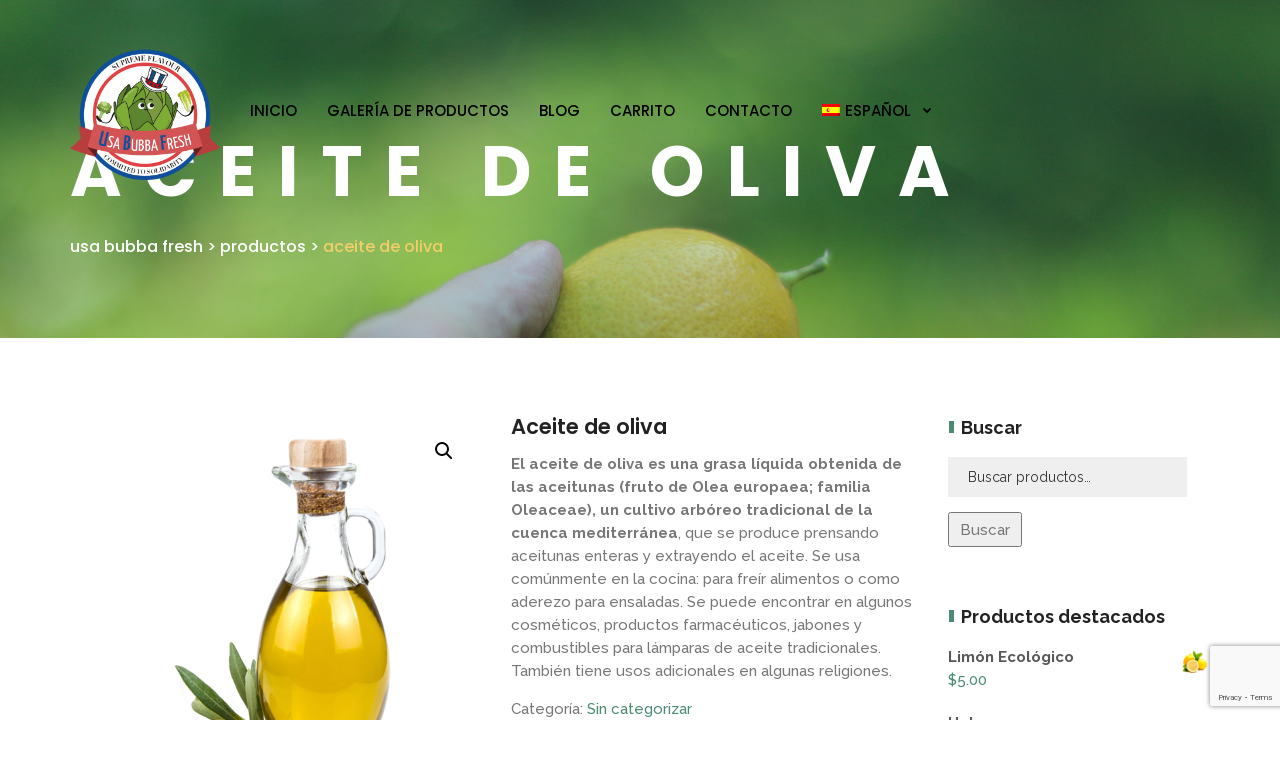

--- FILE ---
content_type: text/html; charset=UTF-8
request_url: https://fruitbubba.com/es/producto/aceite-de-oliva/
body_size: 20962
content:

<!DOCTYPE html>
<html lang="es-ES">

<head>
    <!-- Meta UTF8 charset -->
    <meta charset="UTF-8">
    <meta name="viewport" content="user-scalable=no, width=device-width, height=device-height, initial-scale=1, maximum-scale=1, minimum-scale=1, minimal-ui" />
    <meta name='robots' content='index, follow, max-image-preview:large, max-snippet:-1, max-video-preview:-1' />

	<!-- This site is optimized with the Yoast SEO plugin v26.8 - https://yoast.com/product/yoast-seo-wordpress/ -->
	<title>Aceite de oliva - USA Bubba Fresh</title>
	<link rel="canonical" href="https://fruitbubba.com/es/producto/aceite-de-oliva/" />
	<meta property="og:locale" content="es_ES" />
	<meta property="og:type" content="article" />
	<meta property="og:title" content="Aceite de oliva - USA Bubba Fresh" />
	<meta property="og:description" content="El aceite de oliva es una grasa líquida obtenida de las aceitunas (fruto de Olea europaea; familia Oleaceae), un cultivo arbóreo tradicional de la cuenca mediterránea, que se produce prensando aceitunas enteras y extrayendo el aceite. Se usa comúnmente en la cocina: para freír alimentos o como aderezo para ensaladas. Se puede encontrar en algunos cosméticos, productos farmacéuticos, jabones y combustibles para lámparas de aceite tradicionales. También tiene usos adicionales en algunas religiones." />
	<meta property="og:url" content="https://fruitbubba.com/es/producto/aceite-de-oliva/" />
	<meta property="og:site_name" content="USA Bubba Fresh" />
	<meta name="twitter:card" content="summary_large_image" />
	<script type="application/ld+json" class="yoast-schema-graph">{"@context":"https://schema.org","@graph":[{"@type":"WebPage","@id":"https://fruitbubba.com/es/producto/aceite-de-oliva/","url":"https://fruitbubba.com/es/producto/aceite-de-oliva/","name":"Aceite de oliva - USA Bubba Fresh","isPartOf":{"@id":"https://fruitbubba.com/es/#website"},"primaryImageOfPage":{"@id":"https://fruitbubba.com/es/producto/aceite-de-oliva/#primaryimage"},"image":{"@id":"https://fruitbubba.com/es/producto/aceite-de-oliva/#primaryimage"},"thumbnailUrl":"https://fruitbubba.com/wp-content/uploads/2022/05/usa-bubba-fruit-oliveoil.png","datePublished":"2022-05-12T12:32:17+00:00","breadcrumb":{"@id":"https://fruitbubba.com/es/producto/aceite-de-oliva/#breadcrumb"},"inLanguage":"es","potentialAction":[{"@type":"ReadAction","target":["https://fruitbubba.com/es/producto/aceite-de-oliva/"]}]},{"@type":"ImageObject","inLanguage":"es","@id":"https://fruitbubba.com/es/producto/aceite-de-oliva/#primaryimage","url":"https://fruitbubba.com/wp-content/uploads/2022/05/usa-bubba-fruit-oliveoil.png","contentUrl":"https://fruitbubba.com/wp-content/uploads/2022/05/usa-bubba-fruit-oliveoil.png","width":800,"height":800},{"@type":"BreadcrumbList","@id":"https://fruitbubba.com/es/producto/aceite-de-oliva/#breadcrumb","itemListElement":[{"@type":"ListItem","position":1,"name":"Portada","item":"https://fruitbubba.com/es/"},{"@type":"ListItem","position":2,"name":"Tienda","item":"https://fruitbubba.com/es/tienda-2/"},{"@type":"ListItem","position":3,"name":"Aceite de oliva"}]},{"@type":"WebSite","@id":"https://fruitbubba.com/es/#website","url":"https://fruitbubba.com/es/","name":"USA Bubba Fresh","description":"Supreme Flavour · Commited to Solidarity","potentialAction":[{"@type":"SearchAction","target":{"@type":"EntryPoint","urlTemplate":"https://fruitbubba.com/es/?s={search_term_string}"},"query-input":{"@type":"PropertyValueSpecification","valueRequired":true,"valueName":"search_term_string"}}],"inLanguage":"es"}]}</script>
	<!-- / Yoast SEO plugin. -->


<link rel='dns-prefetch' href='//fonts.googleapis.com' />
<link rel="alternate" type="application/rss+xml" title="USA Bubba Fresh &raquo; Feed" href="https://fruitbubba.com/es/feed/" />
<link rel="alternate" type="application/rss+xml" title="USA Bubba Fresh &raquo; Feed de los comentarios" href="https://fruitbubba.com/es/comments/feed/" />
<link rel="alternate" type="application/rss+xml" title="USA Bubba Fresh &raquo; Comentario Aceite de oliva del feed" href="https://fruitbubba.com/es/producto/aceite-de-oliva/feed/" />
<link rel="alternate" title="oEmbed (JSON)" type="application/json+oembed" href="https://fruitbubba.com/es/wp-json/oembed/1.0/embed?url=https%3A%2F%2Ffruitbubba.com%2Fes%2Fproducto%2Faceite-de-oliva%2F" />
<link rel="alternate" title="oEmbed (XML)" type="text/xml+oembed" href="https://fruitbubba.com/es/wp-json/oembed/1.0/embed?url=https%3A%2F%2Ffruitbubba.com%2Fes%2Fproducto%2Faceite-de-oliva%2F&#038;format=xml" />
<style id='wp-img-auto-sizes-contain-inline-css' type='text/css'>
img:is([sizes=auto i],[sizes^="auto," i]){contain-intrinsic-size:3000px 1500px}
/*# sourceURL=wp-img-auto-sizes-contain-inline-css */
</style>
<link rel='stylesheet' id='cf7ic_style-css' href='https://fruitbubba.com/wp-content/plugins/contact-form-7-image-captcha/css/cf7ic-style.css?ver=3.3.7' type='text/css' media='all' />
<style id='wp-emoji-styles-inline-css' type='text/css'>

	img.wp-smiley, img.emoji {
		display: inline !important;
		border: none !important;
		box-shadow: none !important;
		height: 1em !important;
		width: 1em !important;
		margin: 0 0.07em !important;
		vertical-align: -0.1em !important;
		background: none !important;
		padding: 0 !important;
	}
/*# sourceURL=wp-emoji-styles-inline-css */
</style>
<link rel='stylesheet' id='wp-block-library-css' href='https://fruitbubba.com/wp-includes/css/dist/block-library/style.min.css?ver=6.9' type='text/css' media='all' />
<style id='classic-theme-styles-inline-css' type='text/css'>
/*! This file is auto-generated */
.wp-block-button__link{color:#fff;background-color:#32373c;border-radius:9999px;box-shadow:none;text-decoration:none;padding:calc(.667em + 2px) calc(1.333em + 2px);font-size:1.125em}.wp-block-file__button{background:#32373c;color:#fff;text-decoration:none}
/*# sourceURL=/wp-includes/css/classic-themes.min.css */
</style>
<style id='global-styles-inline-css' type='text/css'>
:root{--wp--preset--aspect-ratio--square: 1;--wp--preset--aspect-ratio--4-3: 4/3;--wp--preset--aspect-ratio--3-4: 3/4;--wp--preset--aspect-ratio--3-2: 3/2;--wp--preset--aspect-ratio--2-3: 2/3;--wp--preset--aspect-ratio--16-9: 16/9;--wp--preset--aspect-ratio--9-16: 9/16;--wp--preset--color--black: #000000;--wp--preset--color--cyan-bluish-gray: #abb8c3;--wp--preset--color--white: #ffffff;--wp--preset--color--pale-pink: #f78da7;--wp--preset--color--vivid-red: #cf2e2e;--wp--preset--color--luminous-vivid-orange: #ff6900;--wp--preset--color--luminous-vivid-amber: #fcb900;--wp--preset--color--light-green-cyan: #7bdcb5;--wp--preset--color--vivid-green-cyan: #00d084;--wp--preset--color--pale-cyan-blue: #8ed1fc;--wp--preset--color--vivid-cyan-blue: #0693e3;--wp--preset--color--vivid-purple: #9b51e0;--wp--preset--gradient--vivid-cyan-blue-to-vivid-purple: linear-gradient(135deg,rgb(6,147,227) 0%,rgb(155,81,224) 100%);--wp--preset--gradient--light-green-cyan-to-vivid-green-cyan: linear-gradient(135deg,rgb(122,220,180) 0%,rgb(0,208,130) 100%);--wp--preset--gradient--luminous-vivid-amber-to-luminous-vivid-orange: linear-gradient(135deg,rgb(252,185,0) 0%,rgb(255,105,0) 100%);--wp--preset--gradient--luminous-vivid-orange-to-vivid-red: linear-gradient(135deg,rgb(255,105,0) 0%,rgb(207,46,46) 100%);--wp--preset--gradient--very-light-gray-to-cyan-bluish-gray: linear-gradient(135deg,rgb(238,238,238) 0%,rgb(169,184,195) 100%);--wp--preset--gradient--cool-to-warm-spectrum: linear-gradient(135deg,rgb(74,234,220) 0%,rgb(151,120,209) 20%,rgb(207,42,186) 40%,rgb(238,44,130) 60%,rgb(251,105,98) 80%,rgb(254,248,76) 100%);--wp--preset--gradient--blush-light-purple: linear-gradient(135deg,rgb(255,206,236) 0%,rgb(152,150,240) 100%);--wp--preset--gradient--blush-bordeaux: linear-gradient(135deg,rgb(254,205,165) 0%,rgb(254,45,45) 50%,rgb(107,0,62) 100%);--wp--preset--gradient--luminous-dusk: linear-gradient(135deg,rgb(255,203,112) 0%,rgb(199,81,192) 50%,rgb(65,88,208) 100%);--wp--preset--gradient--pale-ocean: linear-gradient(135deg,rgb(255,245,203) 0%,rgb(182,227,212) 50%,rgb(51,167,181) 100%);--wp--preset--gradient--electric-grass: linear-gradient(135deg,rgb(202,248,128) 0%,rgb(113,206,126) 100%);--wp--preset--gradient--midnight: linear-gradient(135deg,rgb(2,3,129) 0%,rgb(40,116,252) 100%);--wp--preset--font-size--small: 13px;--wp--preset--font-size--medium: 20px;--wp--preset--font-size--large: 36px;--wp--preset--font-size--x-large: 42px;--wp--preset--spacing--20: 0.44rem;--wp--preset--spacing--30: 0.67rem;--wp--preset--spacing--40: 1rem;--wp--preset--spacing--50: 1.5rem;--wp--preset--spacing--60: 2.25rem;--wp--preset--spacing--70: 3.38rem;--wp--preset--spacing--80: 5.06rem;--wp--preset--shadow--natural: 6px 6px 9px rgba(0, 0, 0, 0.2);--wp--preset--shadow--deep: 12px 12px 50px rgba(0, 0, 0, 0.4);--wp--preset--shadow--sharp: 6px 6px 0px rgba(0, 0, 0, 0.2);--wp--preset--shadow--outlined: 6px 6px 0px -3px rgb(255, 255, 255), 6px 6px rgb(0, 0, 0);--wp--preset--shadow--crisp: 6px 6px 0px rgb(0, 0, 0);}:where(.is-layout-flex){gap: 0.5em;}:where(.is-layout-grid){gap: 0.5em;}body .is-layout-flex{display: flex;}.is-layout-flex{flex-wrap: wrap;align-items: center;}.is-layout-flex > :is(*, div){margin: 0;}body .is-layout-grid{display: grid;}.is-layout-grid > :is(*, div){margin: 0;}:where(.wp-block-columns.is-layout-flex){gap: 2em;}:where(.wp-block-columns.is-layout-grid){gap: 2em;}:where(.wp-block-post-template.is-layout-flex){gap: 1.25em;}:where(.wp-block-post-template.is-layout-grid){gap: 1.25em;}.has-black-color{color: var(--wp--preset--color--black) !important;}.has-cyan-bluish-gray-color{color: var(--wp--preset--color--cyan-bluish-gray) !important;}.has-white-color{color: var(--wp--preset--color--white) !important;}.has-pale-pink-color{color: var(--wp--preset--color--pale-pink) !important;}.has-vivid-red-color{color: var(--wp--preset--color--vivid-red) !important;}.has-luminous-vivid-orange-color{color: var(--wp--preset--color--luminous-vivid-orange) !important;}.has-luminous-vivid-amber-color{color: var(--wp--preset--color--luminous-vivid-amber) !important;}.has-light-green-cyan-color{color: var(--wp--preset--color--light-green-cyan) !important;}.has-vivid-green-cyan-color{color: var(--wp--preset--color--vivid-green-cyan) !important;}.has-pale-cyan-blue-color{color: var(--wp--preset--color--pale-cyan-blue) !important;}.has-vivid-cyan-blue-color{color: var(--wp--preset--color--vivid-cyan-blue) !important;}.has-vivid-purple-color{color: var(--wp--preset--color--vivid-purple) !important;}.has-black-background-color{background-color: var(--wp--preset--color--black) !important;}.has-cyan-bluish-gray-background-color{background-color: var(--wp--preset--color--cyan-bluish-gray) !important;}.has-white-background-color{background-color: var(--wp--preset--color--white) !important;}.has-pale-pink-background-color{background-color: var(--wp--preset--color--pale-pink) !important;}.has-vivid-red-background-color{background-color: var(--wp--preset--color--vivid-red) !important;}.has-luminous-vivid-orange-background-color{background-color: var(--wp--preset--color--luminous-vivid-orange) !important;}.has-luminous-vivid-amber-background-color{background-color: var(--wp--preset--color--luminous-vivid-amber) !important;}.has-light-green-cyan-background-color{background-color: var(--wp--preset--color--light-green-cyan) !important;}.has-vivid-green-cyan-background-color{background-color: var(--wp--preset--color--vivid-green-cyan) !important;}.has-pale-cyan-blue-background-color{background-color: var(--wp--preset--color--pale-cyan-blue) !important;}.has-vivid-cyan-blue-background-color{background-color: var(--wp--preset--color--vivid-cyan-blue) !important;}.has-vivid-purple-background-color{background-color: var(--wp--preset--color--vivid-purple) !important;}.has-black-border-color{border-color: var(--wp--preset--color--black) !important;}.has-cyan-bluish-gray-border-color{border-color: var(--wp--preset--color--cyan-bluish-gray) !important;}.has-white-border-color{border-color: var(--wp--preset--color--white) !important;}.has-pale-pink-border-color{border-color: var(--wp--preset--color--pale-pink) !important;}.has-vivid-red-border-color{border-color: var(--wp--preset--color--vivid-red) !important;}.has-luminous-vivid-orange-border-color{border-color: var(--wp--preset--color--luminous-vivid-orange) !important;}.has-luminous-vivid-amber-border-color{border-color: var(--wp--preset--color--luminous-vivid-amber) !important;}.has-light-green-cyan-border-color{border-color: var(--wp--preset--color--light-green-cyan) !important;}.has-vivid-green-cyan-border-color{border-color: var(--wp--preset--color--vivid-green-cyan) !important;}.has-pale-cyan-blue-border-color{border-color: var(--wp--preset--color--pale-cyan-blue) !important;}.has-vivid-cyan-blue-border-color{border-color: var(--wp--preset--color--vivid-cyan-blue) !important;}.has-vivid-purple-border-color{border-color: var(--wp--preset--color--vivid-purple) !important;}.has-vivid-cyan-blue-to-vivid-purple-gradient-background{background: var(--wp--preset--gradient--vivid-cyan-blue-to-vivid-purple) !important;}.has-light-green-cyan-to-vivid-green-cyan-gradient-background{background: var(--wp--preset--gradient--light-green-cyan-to-vivid-green-cyan) !important;}.has-luminous-vivid-amber-to-luminous-vivid-orange-gradient-background{background: var(--wp--preset--gradient--luminous-vivid-amber-to-luminous-vivid-orange) !important;}.has-luminous-vivid-orange-to-vivid-red-gradient-background{background: var(--wp--preset--gradient--luminous-vivid-orange-to-vivid-red) !important;}.has-very-light-gray-to-cyan-bluish-gray-gradient-background{background: var(--wp--preset--gradient--very-light-gray-to-cyan-bluish-gray) !important;}.has-cool-to-warm-spectrum-gradient-background{background: var(--wp--preset--gradient--cool-to-warm-spectrum) !important;}.has-blush-light-purple-gradient-background{background: var(--wp--preset--gradient--blush-light-purple) !important;}.has-blush-bordeaux-gradient-background{background: var(--wp--preset--gradient--blush-bordeaux) !important;}.has-luminous-dusk-gradient-background{background: var(--wp--preset--gradient--luminous-dusk) !important;}.has-pale-ocean-gradient-background{background: var(--wp--preset--gradient--pale-ocean) !important;}.has-electric-grass-gradient-background{background: var(--wp--preset--gradient--electric-grass) !important;}.has-midnight-gradient-background{background: var(--wp--preset--gradient--midnight) !important;}.has-small-font-size{font-size: var(--wp--preset--font-size--small) !important;}.has-medium-font-size{font-size: var(--wp--preset--font-size--medium) !important;}.has-large-font-size{font-size: var(--wp--preset--font-size--large) !important;}.has-x-large-font-size{font-size: var(--wp--preset--font-size--x-large) !important;}
:where(.wp-block-post-template.is-layout-flex){gap: 1.25em;}:where(.wp-block-post-template.is-layout-grid){gap: 1.25em;}
:where(.wp-block-term-template.is-layout-flex){gap: 1.25em;}:where(.wp-block-term-template.is-layout-grid){gap: 1.25em;}
:where(.wp-block-columns.is-layout-flex){gap: 2em;}:where(.wp-block-columns.is-layout-grid){gap: 2em;}
:root :where(.wp-block-pullquote){font-size: 1.5em;line-height: 1.6;}
/*# sourceURL=global-styles-inline-css */
</style>
<link rel='stylesheet' id='contact-form-7-css' href='https://fruitbubba.com/wp-content/plugins/contact-form-7/includes/css/styles.css?ver=6.1.4' type='text/css' media='all' />
<link rel='stylesheet' id='wpmenucart-icons-css' href='https://fruitbubba.com/wp-content/plugins/woocommerce-menu-bar-cart/assets/css/wpmenucart-icons.min.css?ver=2.14.12' type='text/css' media='all' />
<style id='wpmenucart-icons-inline-css' type='text/css'>
@font-face{font-family:WPMenuCart;src:url(https://fruitbubba.com/wp-content/plugins/woocommerce-menu-bar-cart/assets/fonts/WPMenuCart.eot);src:url(https://fruitbubba.com/wp-content/plugins/woocommerce-menu-bar-cart/assets/fonts/WPMenuCart.eot?#iefix) format('embedded-opentype'),url(https://fruitbubba.com/wp-content/plugins/woocommerce-menu-bar-cart/assets/fonts/WPMenuCart.woff2) format('woff2'),url(https://fruitbubba.com/wp-content/plugins/woocommerce-menu-bar-cart/assets/fonts/WPMenuCart.woff) format('woff'),url(https://fruitbubba.com/wp-content/plugins/woocommerce-menu-bar-cart/assets/fonts/WPMenuCart.ttf) format('truetype'),url(https://fruitbubba.com/wp-content/plugins/woocommerce-menu-bar-cart/assets/fonts/WPMenuCart.svg#WPMenuCart) format('svg');font-weight:400;font-style:normal;font-display:swap}
/*# sourceURL=wpmenucart-icons-inline-css */
</style>
<link rel='stylesheet' id='wpmenucart-css' href='https://fruitbubba.com/wp-content/plugins/woocommerce-menu-bar-cart/assets/css/wpmenucart-main.min.css?ver=2.14.12' type='text/css' media='all' />
<style id='wpmenucart-inline-css' type='text/css'>
.et-cart-info { display:none !important; } .site-header-cart { display:none !important; }
/*# sourceURL=wpmenucart-inline-css */
</style>
<link rel='stylesheet' id='wcml-dropdown-0-css' href='//fruitbubba.com/wp-content/plugins/woocommerce-multilingual/templates/currency-switchers/legacy-dropdown/style.css?ver=5.5.3.1' type='text/css' media='all' />
<link rel='stylesheet' id='photoswipe-css' href='https://fruitbubba.com/wp-content/plugins/woocommerce/assets/css/photoswipe/photoswipe.min.css?ver=10.4.3' type='text/css' media='all' />
<link rel='stylesheet' id='photoswipe-default-skin-css' href='https://fruitbubba.com/wp-content/plugins/woocommerce/assets/css/photoswipe/default-skin/default-skin.min.css?ver=10.4.3' type='text/css' media='all' />
<link rel='stylesheet' id='woocommerce-layout-css' href='https://fruitbubba.com/wp-content/plugins/woocommerce/assets/css/woocommerce-layout.css?ver=10.4.3' type='text/css' media='all' />
<link rel='stylesheet' id='woocommerce-smallscreen-css' href='https://fruitbubba.com/wp-content/plugins/woocommerce/assets/css/woocommerce-smallscreen.css?ver=10.4.3' type='text/css' media='only screen and (max-width: 768px)' />
<link rel='stylesheet' id='woocommerce-general-css' href='https://fruitbubba.com/wp-content/plugins/woocommerce/assets/css/woocommerce.css?ver=10.4.3' type='text/css' media='all' />
<style id='woocommerce-inline-inline-css' type='text/css'>
.woocommerce form .form-row .required { visibility: visible; }
/*# sourceURL=woocommerce-inline-inline-css */
</style>
<link rel='stylesheet' id='wpml-legacy-horizontal-list-0-css' href='https://fruitbubba.com/wp-content/plugins/sitepress-multilingual-cms/templates/language-switchers/legacy-list-horizontal/style.min.css?ver=1' type='text/css' media='all' />
<style id='wpml-legacy-horizontal-list-0-inline-css' type='text/css'>
.wpml-ls-statics-footer a, .wpml-ls-statics-footer .wpml-ls-sub-menu a, .wpml-ls-statics-footer .wpml-ls-sub-menu a:link, .wpml-ls-statics-footer li:not(.wpml-ls-current-language) .wpml-ls-link, .wpml-ls-statics-footer li:not(.wpml-ls-current-language) .wpml-ls-link:link {color:#444444;background-color:#ffffff;}.wpml-ls-statics-footer .wpml-ls-sub-menu a:hover,.wpml-ls-statics-footer .wpml-ls-sub-menu a:focus, .wpml-ls-statics-footer .wpml-ls-sub-menu a:link:hover, .wpml-ls-statics-footer .wpml-ls-sub-menu a:link:focus {color:#000000;background-color:#eeeeee;}.wpml-ls-statics-footer .wpml-ls-current-language > a {color:#444444;background-color:#ffffff;}.wpml-ls-statics-footer .wpml-ls-current-language:hover>a, .wpml-ls-statics-footer .wpml-ls-current-language>a:focus {color:#000000;background-color:#eeeeee;}
/*# sourceURL=wpml-legacy-horizontal-list-0-inline-css */
</style>
<link rel='stylesheet' id='wpml-menu-item-0-css' href='https://fruitbubba.com/wp-content/plugins/sitepress-multilingual-cms/templates/language-switchers/menu-item/style.min.css?ver=1' type='text/css' media='all' />
<link rel='stylesheet' id='cmplz-general-css' href='https://fruitbubba.com/wp-content/plugins/complianz-gdpr/assets/css/cookieblocker.min.css?ver=1765944602' type='text/css' media='all' />
<link rel='stylesheet' id='nt-agricom-child-style-css' href='https://fruitbubba.com/wp-content/themes/nt-agricom-child/style.css?ver=1.7.6' type='text/css' media='all' />
<link rel='stylesheet' id='nt-agricom-loader-css' href='https://fruitbubba.com/wp-content/themes/nt-agricom/css/css-spin-loader.css?ver=1.0' type='text/css' media='all' />
<link rel='stylesheet' id='bootstrap-css' href='https://fruitbubba.com/wp-content/themes/nt-agricom/css/bootstrap.min.css?ver=1.0' type='text/css' media='all' />
<link rel='stylesheet' id='fontawesome-css' href='https://fruitbubba.com/wp-content/themes/nt-agricom/css/fontawesome.min.css?ver=1.0' type='text/css' media='all' />
<link rel='stylesheet' id='nt-agricom-slider-css' href='https://fruitbubba.com/wp-content/themes/nt-agricom/css/vegas-slider.css?ver=1.0' type='text/css' media='all' />
<link rel='stylesheet' id='nt-agricom-main-style-css' href='https://fruitbubba.com/wp-content/themes/nt-agricom/css/style.css?ver=1.0' type='text/css' media='all' />
<link rel='stylesheet' id='aos-css' href='https://fruitbubba.com/wp-content/themes/nt-agricom/css/aos.css?ver=1.0' type='text/css' media='all' />
<link rel='stylesheet' id='nt-agricom-vc-css' href='https://fruitbubba.com/wp-content/themes/nt-agricom/css/framework-visual-composer.css?ver=1.0' type='text/css' media='all' />
<link rel='stylesheet' id='nt-agricom-custom-flexslider-css' href='https://fruitbubba.com/wp-content/themes/nt-agricom/js/flexslider/framework-flexslider.css?ver=1.0' type='text/css' media='all' />
<link rel='stylesheet' id='nt-agricom-wordpress-css' href='https://fruitbubba.com/wp-content/themes/nt-agricom/css/framework-wordpress.css?ver=1.0' type='text/css' media='all' />
<link rel='stylesheet' id='nt-agricom-extra-css' href='https://fruitbubba.com/wp-content/themes/nt-agricom/css/framework-extra.css?ver=1.0' type='text/css' media='all' />
<link rel='stylesheet' id='nt-agricom-update-css' href='https://fruitbubba.com/wp-content/themes/nt-agricom/css/framework-update.css?ver=1.0' type='text/css' media='all' />
<link rel='stylesheet' id='nt-agricom-woocommerce-css' href='https://fruitbubba.com/wp-content/themes/nt-agricom/css/framework-woocommerce.css?ver=1.0' type='text/css' media='all' />
<link rel='stylesheet' id='nt-agricom-fonts-load-css' href='//fonts.googleapis.com/css?family=Poppins%3A300%2C400%2C500%2C600%2C700%7CRaleway%3A400%2C400i%2C500%2C500i%2C700%2C700i&#038;subset=latin%2Clatin-ext&#038;ver=1.0.0' type='text/css' media='all' />
<link rel='stylesheet' id='nt-agricom-custom-style-css' href='https://fruitbubba.com/wp-content/themes/nt-agricom/css/framework-custom-style.css?ver=1.0' type='text/css' media='all' />
<style id='nt-agricom-custom-style-inline-css' type='text/css'>
div#preloader {background-color: #ecf0f1; overflow: hidden;
			background-repeat: no-repeat;
			background-position: center center;
			height: 100%;
			left: 0;
			position: fixed;
			top: 0;
			width: 100%;
			z-index: 1000;
		}.header__top-bar { background-color:#9db563;}.header__top-bar i { color:#ffffff;}.header__top-bar a:hover, .header__top-bar a:hover i { color:#c2e04c;}#btn-to-top-wrap #btn-to-top{font-size:px!important;}@media only screen and (min-width: 1200px) {
                  #top-bar { position: absolute; padding-top: 20px; padding-bottom: 20px; }
                  #top-bar.fixed { position: fixed !important; top: 0 !important; padding-top: 15px; padding-bottom: 15px; min-height: 80px; background-color: #fff !important; }
                  .desktop #top-bar.fixed { -webkit-animation-duration: .3s; animation-duration: .3s; -webkit-animation-fill-mode: both; animation-fill-mode: both; }
                  .desktop #top-bar.fixed.in { -webkit-animation-name: TopBarSlideInDown; animation-name: TopBarSlideInDown; }
                  .desktop #top-bar.fixed.out { -webkit-animation-name: TopBarSlideOutUp; animation-name: TopBarSlideOutUp; }
                  #top-bar.fixed #top-bar__navigation { padding-top: 20px; }
                  #top-bar__navigation { position: relative; top: auto; right: auto; bottom: auto; left: auto; padding-top: 20px; padding-left: 30px; margin-left: 45px; text-align: left; overflow-y: visible; display: block; }
                  #top-bar__navigation:before { content: none; }
                  #top-bar__navigation > ul { display: block; }
                  #top-bar__navigation li { display: inline-block; vertical-align: middle; margin-top: 0; margin-left: 20px; }
                  #top-bar__navigation li:first-child { margin-left: 0; }
                  #top-bar__navigation li.li-btn { float: right; margin-top: -18px; }
                  #top-bar__navigation li:hover > .submenu { padding-top: 10px; visibility: visible; opacity: 1; }
                  #top-bar__navigation .submenu { display: block; position: absolute; top: 100%; left: 5px; width: 200px; padding-top: 30px; visibility: hidden; opacity: 0; z-index: 3; -webkit-transition: opacity 0.2s ease-in-out, margin-left 0.2s ease-in-out, margin-right 0.2s ease-in-out, padding-top 0.2s ease-in-out, visibility 0.2s ease-in-out; transition: opacity 0.2s ease-in-out, margin-left 0.2s ease-in-out, margin-right 0.2s ease-in-out, padding-top 0.2s ease-in-out, visibility 0.2s ease-in-out; }
                  #top-bar__navigation .submenu ul { background-color: #282828; margin-left: 0; padding: 30px; }
                  #top-bar__navigation .submenu li { display: block; margin-top: 20px; margin-left: 0; }
                  #top-bar__navigation .submenu li:first-child { margin-top: 0; }
                  #top-bar__navigation .submenu a { color: #fff; }
                  #top-bar__navigation-toggler { display: none; }
                  .top-bar--style-1:not(.fixed) { top: 20px !important; background-color: transparent !important; }
                  .top-bar--style-1:not(.fixed) #top-bar__navigation > ul > li > a:not(:hover):not(:focus) { color: #fff; }
                  .top-bar--style-3:not(.fixed) { top: 15px !important; background-color: transparent !important; }
                  .top-bar--style-3:not(.fixed) .container:before { content: ""; position: absolute; top: -20px; right: -5px; bottom: -20px; left: -5px; background-color: #fff; }
            }#top-bar__navigation a:not(.custom-btn) {font-size:15px!important;}#top-bar__navigation a:not(.custom-btn) {color:#000000!important;}#top-bar__navigation li.active:not(.li-btn) > a, #top-bar__navigation li.current:not(.li-btn) > a, #top-bar__navigation li:hover:not(.li-btn) > a {color:#82bc3a!important;}#top-bar__navigation li a:not(.custom-btn):after {background-color:#82bc3a!important;}#top-bar.fixed {position:absolute!important;}.has-children span.caret {color:#000000;}@media only screen and (min-width:768px) { #top-bar__navigation .submenu li a{color:#f7f7f7!important;}#top-bar__navigation .submenu li a:hover{color:#ffffff!important;}#top-bar__navigation .submenu li a:not(.custom-btn):after {background-color:#ffffff!important;}}#top-bar #top-bar__navigation .li-btn .custom-btn.primary {display:none !important;}#top-bar #top-bar__navigation .li-btn .custom-btn.primary {border-radius:0px!important;}#top-bar.expanded {}.top-bar--style-3 #top-bar__logo, .top-bar--style-2 #top-bar__logo,#top-bar__logo{ background-image: url(https://fruitbubba.com/wp-content/uploads/2022/03/usa-bubba-fresh-bubba-fruit-logo-512.png); }#top-bar.fixed #top-bar__logo{ background-image: url(https://fruitbubba.com/wp-content/uploads/2022/03/cropped-usa-bubba-fresh-bubba-fruit-logo-512.png); }@media only screen and (max-width: 1200px) {#top-bar__logo{ background-image: url(https://fruitbubba.com/wp-content/uploads/2022/03/cropped-usa-bubba-fresh-bubba-fruit-logo-512.png); }}#top-bar__logo{ width:150px !important; }#top-bar__logo{ margin-right:25px !important; }#top-bar__logo{ padding-top:150px !important; }#top-bar__logo{ padding-right:20px !important; }.main-overlaymenu .main-menu > li{font-size:13px}.main-overlaymenu .main-menu .sub-menu li{font-style:normalfont-variant:normalfont-weight:normalletter-spacing:0em}.main-overlaymenu .menu-wrapper .main-menu > li span.nm,
            .main-overlaymenu .link:before {
                display: none!important;
            }.main-overlaymenu .hamburger-inner,
            .main-overlaymenu .hamburger-inner::after,
            .main-overlaymenu .hamburger-inner::before{
                background-color: #000000;
            }body.scroll-start .main-overlaymenu.sticky-header-on .hamburger-inner,
            .scroll-start .main-overlaymenu.sticky-header-on .hamburger-inner::after,
            .scroll-start .main-overlaymenu.sticky-header-on .hamburger-inner::before{
                background-color: #8224e3;
            }@media only screen and (min-width: 992px) {
                .woocommerce.single .index-header .uppercase {
                    font-size: 70px;
                }
            }.index-header { background: transparent url(https://fruitbubba.com/wp-content/uploads/2022/05/usa-bubba-fres-blog-background.jpg)no-repeat fixed center top / cover!important; }.blog .index-header .pattern.template-overlay{background:rgba(74,139,113,0.5);!important;opacity:1; }.intro.index-header { min-height: 47vh !important; max-height: 100%; }.blog .index-header .template-cover-text .uppercase{font-size: 70px!important; }.blog .index-header .template-cover-text .cover-text-sublead{font-size: 16px!important; }.blog .index-header { padding-top:40px!important; }.woocommerce .index-header { padding-top:40px!important; }.woocommerce .index-header { padding-bottom:0px!important; }.woocommerce .index-header { padding-top:40px!important; }.woocommerce .index-header { padding-bottom:0px!important; }@media only screen and (min-width: 992px) {
                .archive.woocommerce .index-header .uppercase {
                    font-size: 70px;
                }
            }.single .index-header {
                background: transparent url( https://fruitbubba.com/wp-content/uploads/2022/05/usa-bubba-fresh-background-blog.jpg)no-repeat fixed center top / cover!important;
            }@media only screen and (min-width: 992px){.single .index-header h1{font-size: 70px; }}.single .index-header {height: 47vh !important; }@media (min-width: 768px) {
                .single .index-header  {
                    padding-top: 40px !important;
                    padding-bottom: 0px !important;
                }
            }@media only screen and (min-width: 992px){.archive .index-header h1{font-size: 70px; }}.archive .index-header {height: 47vh !important; }@media (min-width: 768px) {
                .archive .index-header  {
                    padding-top: 40px !important;
                    padding-bottom: 0px !important;
                }
            }.error404 .index-header {
                background: transparent url( https://fruitbubba.com/wp-content/uploads/2022/03/fondo-tienda.jpg)no-repeat fixed center top / cover!important;
            }.error404 .index-header .template-overlay{background: rgba(74,139,113,0.15);!important; opacity:1;}@media only screen and (min-width: 992px) {.error404 .index-header h1{font-size: 70px; }}.error404 .index-header {height: 47vh !important; }@media (min-width: 768px) {
                .error404 .index-header  {
                    padding-top: 40px !important;
                    padding-bottom: 0px !important;
                }
            }@media only screen and (min-width: 992px){.search .index-header h1{font-size: 70px; }}.search .index-header {height: 47vh !important; }@media (min-width: 768px) {
                .search .index-header  {
                    padding-top: 40px !important;
                    padding-bottom: 0px !important;
                }
            }.breadcrubms, .breadcrubms span a span{color: #ffffff!important; }.breadcrubms span a span:hover{color: #f1cf69!important; }.breadcrubms span {color: #f1cf69!important; }.breadcrubms{font-size: 16px; }
/*# sourceURL=nt-agricom-custom-style-inline-css */
</style>
<link rel='stylesheet' id='nt-agricom-style-css' href='https://fruitbubba.com/wp-content/themes/nt-agricom-child/style.css?ver=6.9' type='text/css' media='all' />
<script type="text/javascript" id="wpml-cookie-js-extra">
/* <![CDATA[ */
var wpml_cookies = {"wp-wpml_current_language":{"value":"es","expires":1,"path":"/"}};
var wpml_cookies = {"wp-wpml_current_language":{"value":"es","expires":1,"path":"/"}};
//# sourceURL=wpml-cookie-js-extra
/* ]]> */
</script>
<script type="text/javascript" src="https://fruitbubba.com/wp-content/plugins/sitepress-multilingual-cms/res/js/cookies/language-cookie.js?ver=486900" id="wpml-cookie-js" defer="defer" data-wp-strategy="defer"></script>
<script type="text/javascript" src="https://fruitbubba.com/wp-includes/js/jquery/jquery.min.js?ver=3.7.1" id="jquery-core-js"></script>
<script type="text/javascript" src="https://fruitbubba.com/wp-includes/js/jquery/jquery-migrate.min.js?ver=3.4.1" id="jquery-migrate-js"></script>
<script type="text/javascript" src="https://fruitbubba.com/wp-content/plugins/woocommerce/assets/js/jquery-blockui/jquery.blockUI.min.js?ver=2.7.0-wc.10.4.3" id="wc-jquery-blockui-js" data-wp-strategy="defer"></script>
<script type="text/javascript" id="wc-add-to-cart-js-extra">
/* <![CDATA[ */
var wc_add_to_cart_params = {"ajax_url":"/wp-admin/admin-ajax.php?lang=es","wc_ajax_url":"/es/?wc-ajax=%%endpoint%%","i18n_view_cart":"Ver carrito","cart_url":"https://fruitbubba.com/es/carrito-2/","is_cart":"","cart_redirect_after_add":"no"};
//# sourceURL=wc-add-to-cart-js-extra
/* ]]> */
</script>
<script type="text/javascript" src="https://fruitbubba.com/wp-content/plugins/woocommerce/assets/js/frontend/add-to-cart.min.js?ver=10.4.3" id="wc-add-to-cart-js" data-wp-strategy="defer"></script>
<script type="text/javascript" src="https://fruitbubba.com/wp-content/plugins/woocommerce/assets/js/zoom/jquery.zoom.min.js?ver=1.7.21-wc.10.4.3" id="wc-zoom-js" defer="defer" data-wp-strategy="defer"></script>
<script type="text/javascript" src="https://fruitbubba.com/wp-content/plugins/woocommerce/assets/js/flexslider/jquery.flexslider.min.js?ver=2.7.2-wc.10.4.3" id="wc-flexslider-js" defer="defer" data-wp-strategy="defer"></script>
<script type="text/javascript" src="https://fruitbubba.com/wp-content/plugins/woocommerce/assets/js/photoswipe/photoswipe.min.js?ver=4.1.1-wc.10.4.3" id="wc-photoswipe-js" defer="defer" data-wp-strategy="defer"></script>
<script type="text/javascript" src="https://fruitbubba.com/wp-content/plugins/woocommerce/assets/js/photoswipe/photoswipe-ui-default.min.js?ver=4.1.1-wc.10.4.3" id="wc-photoswipe-ui-default-js" defer="defer" data-wp-strategy="defer"></script>
<script type="text/javascript" id="wc-single-product-js-extra">
/* <![CDATA[ */
var wc_single_product_params = {"i18n_required_rating_text":"Por favor elige una puntuaci\u00f3n","i18n_rating_options":["1 de 5 estrellas","2 de 5 estrellas","3 de 5 estrellas","4 de 5 estrellas","5 de 5 estrellas"],"i18n_product_gallery_trigger_text":"Ver galer\u00eda de im\u00e1genes a pantalla completa","review_rating_required":"yes","flexslider":{"rtl":false,"animation":"slide","smoothHeight":true,"directionNav":false,"controlNav":"thumbnails","slideshow":false,"animationSpeed":500,"animationLoop":false,"allowOneSlide":false},"zoom_enabled":"1","zoom_options":[],"photoswipe_enabled":"1","photoswipe_options":{"shareEl":false,"closeOnScroll":false,"history":false,"hideAnimationDuration":0,"showAnimationDuration":0},"flexslider_enabled":"1"};
//# sourceURL=wc-single-product-js-extra
/* ]]> */
</script>
<script type="text/javascript" src="https://fruitbubba.com/wp-content/plugins/woocommerce/assets/js/frontend/single-product.min.js?ver=10.4.3" id="wc-single-product-js" defer="defer" data-wp-strategy="defer"></script>
<script type="text/javascript" src="https://fruitbubba.com/wp-content/plugins/woocommerce/assets/js/js-cookie/js.cookie.min.js?ver=2.1.4-wc.10.4.3" id="wc-js-cookie-js" defer="defer" data-wp-strategy="defer"></script>
<script type="text/javascript" id="woocommerce-js-extra">
/* <![CDATA[ */
var woocommerce_params = {"ajax_url":"/wp-admin/admin-ajax.php?lang=es","wc_ajax_url":"/es/?wc-ajax=%%endpoint%%","i18n_password_show":"Mostrar contrase\u00f1a","i18n_password_hide":"Ocultar contrase\u00f1a"};
//# sourceURL=woocommerce-js-extra
/* ]]> */
</script>
<script type="text/javascript" src="https://fruitbubba.com/wp-content/plugins/woocommerce/assets/js/frontend/woocommerce.min.js?ver=10.4.3" id="woocommerce-js" defer="defer" data-wp-strategy="defer"></script>
<script type="text/javascript" src="https://fruitbubba.com/wp-content/plugins/js_composer/assets/js/vendors/woocommerce-add-to-cart.js?ver=7.0" id="vc_woocommerce-add-to-cart-js-js"></script>
<script type="text/javascript" src="https://fruitbubba.com/wp-content/themes/nt-agricom/js/device.js?ver=1.0" id="device-js"></script>
<script></script><link rel="https://api.w.org/" href="https://fruitbubba.com/es/wp-json/" /><link rel="alternate" title="JSON" type="application/json" href="https://fruitbubba.com/es/wp-json/wp/v2/product/2329" /><meta name="generator" content="WordPress 6.9" />
<meta name="generator" content="WooCommerce 10.4.3" />
<link rel='shortlink' href='https://fruitbubba.com/es/?p=2329' />
<meta name="generator" content="WPML ver:4.8.6 stt:1,2;" />
	<noscript><style>.woocommerce-product-gallery{ opacity: 1 !important; }</style></noscript>
	<meta name="generator" content="Elementor 3.34.4; features: additional_custom_breakpoints; settings: css_print_method-external, google_font-enabled, font_display-auto">
<style type="text/css">.recentcomments a{display:inline !important;padding:0 !important;margin:0 !important;}</style>			<style>
				.e-con.e-parent:nth-of-type(n+4):not(.e-lazyloaded):not(.e-no-lazyload),
				.e-con.e-parent:nth-of-type(n+4):not(.e-lazyloaded):not(.e-no-lazyload) * {
					background-image: none !important;
				}
				@media screen and (max-height: 1024px) {
					.e-con.e-parent:nth-of-type(n+3):not(.e-lazyloaded):not(.e-no-lazyload),
					.e-con.e-parent:nth-of-type(n+3):not(.e-lazyloaded):not(.e-no-lazyload) * {
						background-image: none !important;
					}
				}
				@media screen and (max-height: 640px) {
					.e-con.e-parent:nth-of-type(n+2):not(.e-lazyloaded):not(.e-no-lazyload),
					.e-con.e-parent:nth-of-type(n+2):not(.e-lazyloaded):not(.e-no-lazyload) * {
						background-image: none !important;
					}
				}
			</style>
			<meta name="generator" content="Powered by WPBakery Page Builder - drag and drop page builder for WordPress."/>
<style type="text/css" id="custom-background-css">
body.custom-background { background-color: #ffffff; }
</style>
	<meta name="generator" content="Powered by Slider Revolution 6.5.10 - responsive, Mobile-Friendly Slider Plugin for WordPress with comfortable drag and drop interface." />
<link rel="icon" href="https://fruitbubba.com/wp-content/uploads/2022/03/cropped-usa-bubba-fresh-bubba-fruit-logo-512-32x32.png" sizes="32x32" />
<link rel="icon" href="https://fruitbubba.com/wp-content/uploads/2022/03/cropped-usa-bubba-fresh-bubba-fruit-logo-512-192x192.png" sizes="192x192" />
<link rel="apple-touch-icon" href="https://fruitbubba.com/wp-content/uploads/2022/03/cropped-usa-bubba-fresh-bubba-fruit-logo-512-180x180.png" />
<meta name="msapplication-TileImage" content="https://fruitbubba.com/wp-content/uploads/2022/03/cropped-usa-bubba-fresh-bubba-fruit-logo-512-270x270.png" />
<script type="text/javascript">function setREVStartSize(e){
			//window.requestAnimationFrame(function() {				 
				window.RSIW = window.RSIW===undefined ? window.innerWidth : window.RSIW;	
				window.RSIH = window.RSIH===undefined ? window.innerHeight : window.RSIH;	
				try {								
					var pw = document.getElementById(e.c).parentNode.offsetWidth,
						newh;
					pw = pw===0 || isNaN(pw) ? window.RSIW : pw;
					e.tabw = e.tabw===undefined ? 0 : parseInt(e.tabw);
					e.thumbw = e.thumbw===undefined ? 0 : parseInt(e.thumbw);
					e.tabh = e.tabh===undefined ? 0 : parseInt(e.tabh);
					e.thumbh = e.thumbh===undefined ? 0 : parseInt(e.thumbh);
					e.tabhide = e.tabhide===undefined ? 0 : parseInt(e.tabhide);
					e.thumbhide = e.thumbhide===undefined ? 0 : parseInt(e.thumbhide);
					e.mh = e.mh===undefined || e.mh=="" || e.mh==="auto" ? 0 : parseInt(e.mh,0);		
					if(e.layout==="fullscreen" || e.l==="fullscreen") 						
						newh = Math.max(e.mh,window.RSIH);					
					else{					
						e.gw = Array.isArray(e.gw) ? e.gw : [e.gw];
						for (var i in e.rl) if (e.gw[i]===undefined || e.gw[i]===0) e.gw[i] = e.gw[i-1];					
						e.gh = e.el===undefined || e.el==="" || (Array.isArray(e.el) && e.el.length==0)? e.gh : e.el;
						e.gh = Array.isArray(e.gh) ? e.gh : [e.gh];
						for (var i in e.rl) if (e.gh[i]===undefined || e.gh[i]===0) e.gh[i] = e.gh[i-1];
											
						var nl = new Array(e.rl.length),
							ix = 0,						
							sl;					
						e.tabw = e.tabhide>=pw ? 0 : e.tabw;
						e.thumbw = e.thumbhide>=pw ? 0 : e.thumbw;
						e.tabh = e.tabhide>=pw ? 0 : e.tabh;
						e.thumbh = e.thumbhide>=pw ? 0 : e.thumbh;					
						for (var i in e.rl) nl[i] = e.rl[i]<window.RSIW ? 0 : e.rl[i];
						sl = nl[0];									
						for (var i in nl) if (sl>nl[i] && nl[i]>0) { sl = nl[i]; ix=i;}															
						var m = pw>(e.gw[ix]+e.tabw+e.thumbw) ? 1 : (pw-(e.tabw+e.thumbw)) / (e.gw[ix]);					
						newh =  (e.gh[ix] * m) + (e.tabh + e.thumbh);
					}
					var el = document.getElementById(e.c);
					if (el!==null && el) el.style.height = newh+"px";					
					el = document.getElementById(e.c+"_wrapper");
					if (el!==null && el) {
						el.style.height = newh+"px";
						el.style.display = "block";
					}
				} catch(e){
					console.log("Failure at Presize of Slider:" + e)
				}					   
			//});
		  };</script>
		<style type="text/css" id="wp-custom-css">
			h2, .h2 {
    font-weight: 500;
}

.opa50 {
	opacity: 0.5;
}

.opa25 {
	opacity: 0.25;
}

.opa10 {
	opacity: 0.1;
}

#months {
	padding-left: 50px;
}

.c_mes_inactivo {
	display: inline-block;
	border: 1px solid #000;
	width: 70px;
  height: 70px;
  line-height: 70px;
  border-radius: 50%;
  font-size: 14px;
	text-transform: uppercase;
  color: #000;
  text-align: center;
  background: #fff;
	margin-right: 5px;
	margin-top: 5px;
}


.c_mes_activo {
	display: inline-block;
	border: 1px solid #ccc;
	width: 70px;
  height: 70px;
  line-height: 70px;
  border-radius: 50%;
  font-size: 14px;
	text-transform: uppercase;
  color: #fff;
  text-align: center;
  background: #ccc;
	margin-right: 5px;
	margin-top: 5px;	
}

.menu-item {
	color:red !important;
}

p.breadcrumbs {
	display: none !important;
}

form button[type=submit] {
    padding: 5px 10px 3px 10px;
}

#blog {
	padding-bottom: 0px!important;
}

.topcero {
		padding-top: 0px !important;
}

.woocommerce table.shop_attributes td {
    padding: 6px!important;
}

.widget table tr td, table tbody tr td {
    font-size: 14px;
    color: #e04142!important;
}

#footer {
    border-top: 0px !important ;
}

ul.menu-primary{
	margin-top: 40px;
}

#top-bar__navigation a:not(.custom-btn) {
    font-weight: 500!important;
}

@media (max-width: 1200px) {
/*
	#top-bar {
		background-color: transparent;
	}
		#top-bar.expanded {
		background-color: #fff;
	}
*/
	#top-bar__navigation > ul {
		display: none;
	}
	.expanded > .container > #top-bar__navigation > ul {
		display: inline-block;
	}
	
#months {
	padding-left: 10px;
}

.c_mes_inactivo {
	margin-right: 0px;
}

.c_mes_activo {
	margin-right: 0px;
}
	
}
@media (max-width:600px) {
	#months {
	padding-left: 60px;
padding-right: 10rem;		
}

}

		</style>
		<noscript><style> .wpb_animate_when_almost_visible { opacity: 1; }</style></noscript></head>

<!-- BODY START=========== -->
<body class="wp-singular product-template-default single single-product postid-2329 custom-background wp-theme-nt-agricom wp-child-theme-nt-agricom-child theme-nt-agricom woocommerce woocommerce-page woocommerce-no-js  nt-theme-blogpage page page-blog wpb-js-composer js-comp-ver-7.0 vc_responsive elementor-default elementor-kit-15">
                        <div id="preloader">

                                    <div class="loader12"></div>
                
            </div>
            

    <div id="top-bar" class="top-bar--style-1">
        <div class="container">
                                        
                
            
                <a id="top-bar__logo" class="site-logo nt-logo" href="https://fruitbubba.com/es/"></a>

            
        
                    <a id="top-bar__navigation-toggler" href="javascript:void(0);"><span></span></a>
                        
        <nav id="top-bar__navigation">
            <ul id="menu-primary" class="menu-primary"><li id="menu-item-2815" class="menu-item menu-item-type-post_type menu-item-object-page menu-item-home menu-item-2815"><a href="https://fruitbubba.com/es/">Inicio</a></li>
<li id="menu-item-2990" class="menu-item menu-item-type-post_type menu-item-object-page menu-item-2990"><a href="https://fruitbubba.com/es/galeria-de-productos/">Galería de productos</a></li>
<li id="menu-item-2816" class="menu-item menu-item-type-post_type menu-item-object-page menu-item-2816"><a href="https://fruitbubba.com/es/blog/">Blog</a></li>
<li id="menu-item-2817" class="menu-item menu-item-type-post_type menu-item-object-page menu-item-2817"><a href="https://fruitbubba.com/es/carrito-2/">Carrito</a></li>
<li id="menu-item-3305" class="menu-item menu-item-type-post_type menu-item-object-page menu-item-3305"><a href="https://fruitbubba.com/es/contacto/">Contacto</a></li>
<li id="menu-item-wpml-ls-20-es" class="menu-item wpml-ls-slot-20 wpml-ls-item wpml-ls-item-es wpml-ls-current-language wpml-ls-menu-item wpml-ls-last-item menu-item-type-wpml_ls_menu_item menu-item-object-wpml_ls_menu_item menu-item-has-children has-submenu menu-item-wpml-ls-20-es"><a href="https://fruitbubba.com/es/producto/aceite-de-oliva/"><img
            class="wpml-ls-flag"
            src="https://fruitbubba.com/wp-content/plugins/sitepress-multilingual-cms/res/flags/es.png"
            alt=""
            
            
    /><span class="wpml-ls-native" lang="es">Español</span></a><span class="caret fa fa-chevron-down"></span>
<div class="submenu depth_0"><ul>
	<li id="menu-item-wpml-ls-20-en" class="menu-item wpml-ls-slot-20 wpml-ls-item wpml-ls-item-en wpml-ls-menu-item wpml-ls-first-item menu-item-type-wpml_ls_menu_item menu-item-object-wpml_ls_menu_item menu-item-wpml-ls-20-en"><a title="Cambiar a Inglés(English)" href="https://fruitbubba.com/producto/olive-oil/"><img
            class="wpml-ls-flag"
            src="https://fruitbubba.com/wp-content/uploads/flags/us.png"
            alt=""
            
            
    /><span class="wpml-ls-native" lang="en">English</span><span class="wpml-ls-display"><span class="wpml-ls-bracket"> (</span>Inglés<span class="wpml-ls-bracket">)</span></span></a></li>
</ul></div>
</li>
</ul>        </nav>
                </div>
    </div>


<!-- start header -->
<header class="page-id-2329 index-header intro flex-items-xs-middle parallax" data-stellar-background-ratio="0.5" data-stellar-vertical-offset="300" data-stellar-offset-parent="true">
    <div class="template-overlay pattern"></div>
    <div class="container">
        <div class="intro__text template-cover-text">

                                        
                                                <h1 class="intro__title uppercase">Aceite de oliva</h1>
                            
        </div>

                    <p class="breadcrubms"><span property="itemListElement" typeof="ListItem"><a property="item" typeof="WebPage" title="Ir a USA Bubba Fresh." href="https://fruitbubba.com/es/" class="home" ><span property="name">USA Bubba Fresh</span></a><meta property="position" content="1"></span> &gt; <span property="itemListElement" typeof="ListItem"><a property="item" typeof="WebPage" title="Ir a Productos." href="https://fruitbubba.com/es/tienda-2/" class="archive post-product-archive" ><span property="name">Productos</span></a><meta property="position" content="2"></span> &gt; <span property="itemListElement" typeof="ListItem"><span property="name" class="post post-product current-item">Aceite de oliva</span><meta property="url" content="https://fruitbubba.com/es/producto/aceite-de-oliva/"><meta property="position" content="3"></span></p>
        
    </div>
</header>


<section id="blog" class="page-internal-content">
    <div class="container">
        <div class="row">
            <div class="col-md-12-off has-margin-bottom-off">

                                <div class="col-lg-9  col-md-9 col-sm-9 index float-right posts">
                
                    <div class="woocommerce-notices-wrapper"></div><div id="product-2329" class="product type-product post-2329 status-publish first instock product_cat-sin-categorizar-es product_tag-destacados has-post-thumbnail shipping-taxable product-type-simple">

	<div class="woocommerce-product-gallery woocommerce-product-gallery--with-images woocommerce-product-gallery--columns-4 images" data-columns="4" style="opacity: 0; transition: opacity .25s ease-in-out;">
	<div class="woocommerce-product-gallery__wrapper">
		<div data-thumb="https://fruitbubba.com/wp-content/uploads/2022/05/usa-bubba-fruit-oliveoil-100x100.png" data-thumb-alt="Aceite de oliva" data-thumb-srcset="https://fruitbubba.com/wp-content/uploads/2022/05/usa-bubba-fruit-oliveoil-100x100.png 100w, https://fruitbubba.com/wp-content/uploads/2022/05/usa-bubba-fruit-oliveoil-300x300.png 300w, https://fruitbubba.com/wp-content/uploads/2022/05/usa-bubba-fruit-oliveoil-150x150.png 150w, https://fruitbubba.com/wp-content/uploads/2022/05/usa-bubba-fruit-oliveoil-768x768.png 768w, https://fruitbubba.com/wp-content/uploads/2022/05/usa-bubba-fruit-oliveoil-600x600.png 600w, https://fruitbubba.com/wp-content/uploads/2022/05/usa-bubba-fruit-oliveoil.png 800w"  data-thumb-sizes="(max-width: 100px) 100vw, 100px" class="woocommerce-product-gallery__image"><a href="https://fruitbubba.com/wp-content/uploads/2022/05/usa-bubba-fruit-oliveoil.png"><img fetchpriority="high" width="600" height="600" src="https://fruitbubba.com/wp-content/uploads/2022/05/usa-bubba-fruit-oliveoil-600x600.png" class="wp-post-image" alt="Aceite de oliva" data-caption="" data-src="https://fruitbubba.com/wp-content/uploads/2022/05/usa-bubba-fruit-oliveoil.png" data-large_image="https://fruitbubba.com/wp-content/uploads/2022/05/usa-bubba-fruit-oliveoil.png" data-large_image_width="800" data-large_image_height="800" decoding="async" srcset="https://fruitbubba.com/wp-content/uploads/2022/05/usa-bubba-fruit-oliveoil-600x600.png 600w, https://fruitbubba.com/wp-content/uploads/2022/05/usa-bubba-fruit-oliveoil-300x300.png 300w, https://fruitbubba.com/wp-content/uploads/2022/05/usa-bubba-fruit-oliveoil-150x150.png 150w, https://fruitbubba.com/wp-content/uploads/2022/05/usa-bubba-fruit-oliveoil-768x768.png 768w, https://fruitbubba.com/wp-content/uploads/2022/05/usa-bubba-fruit-oliveoil-100x100.png 100w, https://fruitbubba.com/wp-content/uploads/2022/05/usa-bubba-fruit-oliveoil.png 800w" sizes="(max-width: 600px) 100vw, 600px" /></a></div>	</div>
</div>

	<div class="summary entry-summary">
		<h1 class="product_title entry-title">Aceite de oliva</h1><p class="price"></p>
<div class="woocommerce-product-details__short-description">
	<p><strong>El aceite de oliva es una grasa líquida obtenida de las aceitunas (fruto de Olea europaea; familia Oleaceae), un cultivo arbóreo tradicional de la cuenca mediterránea</strong>, que se produce prensando aceitunas enteras y extrayendo el aceite. Se usa comúnmente en la cocina: para freír alimentos o como aderezo para ensaladas. Se puede encontrar en algunos cosméticos, productos farmacéuticos, jabones y combustibles para lámparas de aceite tradicionales. También tiene usos adicionales en algunas religiones.</p>
</div>
<div class="product_meta">

	
	
	<span class="posted_in">Categoría: <a href="https://fruitbubba.com/es/categoria-producto/sin-categorizar-es/" rel="tag">Sin categorizar</a></span>
	<span class="tagged_as">Etiqueta: <a href="https://fruitbubba.com/es/etiqueta-producto/destacados/" rel="tag">destacados</a></span>
	
</div>
	</div>

	
	<div class="woocommerce-tabs wc-tabs-wrapper">
		<ul class="tabs wc-tabs" role="tablist">
							<li role="presentation" class="description_tab" id="tab-title-description">
					<a href="#tab-description" role="tab" aria-controls="tab-description">
						Descripción					</a>
				</li>
							<li role="presentation" class="reviews_tab" id="tab-title-reviews">
					<a href="#tab-reviews" role="tab" aria-controls="tab-reviews">
						Valoraciones (0)					</a>
				</li>
					</ul>
					<div class="woocommerce-Tabs-panel woocommerce-Tabs-panel--description panel entry-content wc-tab" id="tab-description" role="tabpanel" aria-labelledby="tab-title-description">
				
	<h2>Descripción</h2>

<p><strong>El aceite de oliva es una grasa líquida obtenida de las aceitunas (fruto de Olea europaea; familia Oleaceae), un cultivo arbóreo tradicional de la cuenca mediterránea</strong>, que se produce prensando aceitunas enteras y extrayendo el aceite. Se usa comúnmente en la cocina: para freír alimentos o como aderezo para ensaladas. Se puede encontrar en algunos cosméticos, productos farmacéuticos, jabones y combustibles para lámparas de aceite tradicionales. También tiene usos adicionales en algunas religiones.</p>
<p class="text-left"><a id="btn-ubs001" class="custom-btn big primary" style="color: #000000;" title="Detalles" href="https://fruitbubba.com/es/aceite-de-oliva/">Más detalles</a></p>
			</div>
					<div class="woocommerce-Tabs-panel woocommerce-Tabs-panel--reviews panel entry-content wc-tab" id="tab-reviews" role="tabpanel" aria-labelledby="tab-title-reviews">
				<div id="reviews" class="woocommerce-Reviews">
	<div id="comments">
		<h2 class="woocommerce-Reviews-title">
			Valoraciones		</h2>

					<p class="woocommerce-noreviews">No hay valoraciones aún.</p>
			</div>

			<div id="review_form_wrapper">
			<div id="review_form">
					<div id="respond" class="comment-respond">
		<span id="reply-title" class="comment-reply-title" role="heading" aria-level="3">Sé el primero en valorar &ldquo;Aceite de oliva&rdquo; <small><a rel="nofollow" id="cancel-comment-reply-link" href="/es/producto/aceite-de-oliva/#respond" style="display:none;">Cancelar la respuesta</a></small></span><form action="https://fruitbubba.com/wp-comments-post.php" method="post" id="commentform" class="comment-form"><p class="comment-notes"><span id="email-notes">Tu dirección de correo electrónico no será publicada.</span> <span class="required-field-message">Los campos obligatorios están marcados con <span class="required">*</span></span></p><div class="comment-form-rating"><label for="rating" id="comment-form-rating-label">Tu puntuación&nbsp;<span class="required">*</span></label><select name="rating" id="rating" required>
						<option value="">Puntuar&hellip;</option>
						<option value="5">Perfecto</option>
						<option value="4">Bueno</option>
						<option value="3">Normal</option>
						<option value="2">No está tan mal</option>
						<option value="1">Muy pobre</option>
					</select></div><p class="comment-form-comment"><label for="comment">Tu valoración&nbsp;<span class="required">*</span></label><textarea id="comment" name="comment" cols="45" rows="8" required></textarea></p><input name="wpml_language_code" type="hidden" value="es" /><p class="comment-form-author"><label for="author">Nombre&nbsp;<span class="required">*</span></label><input id="author" name="author" type="text" autocomplete="name" value="" size="30" required /></p>
<p class="comment-form-email"><label for="email">Correo electrónico&nbsp;<span class="required">*</span></label><input id="email" name="email" type="email" autocomplete="email" value="" size="30" required /></p>
<p class="comment-form-cookies-consent"><input id="wp-comment-cookies-consent" name="wp-comment-cookies-consent" type="checkbox" value="yes" /> <label for="wp-comment-cookies-consent">Guarda mi nombre, correo electrónico y web en este navegador para la próxima vez que comente.</label></p>
<p class="form-submit"><input name="submit" type="submit" id="submit" class="submit" value="Enviar" /> <input type='hidden' name='comment_post_ID' value='2329' id='comment_post_ID' />
<input type='hidden' name='comment_parent' id='comment_parent' value='0' />
</p></form>	</div><!-- #respond -->
				</div>
		</div>
	
	<div class="clear"></div>
</div>
			</div>
		
			</div>


	<section class="related products">

					<h2>Productos relacionados</h2>
				<ul class="products columns-4">

			
					<li class="product type-product post-2473 status-publish first instock product_cat-compuestas product_tag-destacados has-post-thumbnail shipping-taxable product-type-simple">
	<a href="https://fruitbubba.com/es/producto/iceberg-2/" class="woocommerce-LoopProduct-link woocommerce-loop-product__link"><img width="300" height="300" src="https://fruitbubba.com/wp-content/uploads/2022/05/usa-bubba-fruit-iceberg-1-300x300.png" class="attachment-woocommerce_thumbnail size-woocommerce_thumbnail" alt="Iceberg" decoding="async" srcset="https://fruitbubba.com/wp-content/uploads/2022/05/usa-bubba-fruit-iceberg-1-300x300.png 300w, https://fruitbubba.com/wp-content/uploads/2022/05/usa-bubba-fruit-iceberg-1-150x150.png 150w, https://fruitbubba.com/wp-content/uploads/2022/05/usa-bubba-fruit-iceberg-1-768x768.png 768w, https://fruitbubba.com/wp-content/uploads/2022/05/usa-bubba-fruit-iceberg-1-600x600.png 600w, https://fruitbubba.com/wp-content/uploads/2022/05/usa-bubba-fruit-iceberg-1-100x100.png 100w, https://fruitbubba.com/wp-content/uploads/2022/05/usa-bubba-fruit-iceberg-1.png 800w" sizes="(max-width: 300px) 100vw, 300px" /><h2 class="woocommerce-loop-product__title">Iceberg</h2>
</a><a href="https://fruitbubba.com/es/producto/iceberg-2/" aria-describedby="woocommerce_loop_add_to_cart_link_describedby_2473" data-quantity="1" class="button product_type_simple" data-product_id="2473" data-product_sku="" aria-label="Lee más sobre &ldquo;Iceberg&rdquo;" rel="nofollow" data-success_message="">Leer más</a>	<span id="woocommerce_loop_add_to_cart_link_describedby_2473" class="screen-reader-text">
			</span>
</li>

			
					<li class="product type-product post-2116 status-publish instock product_cat-sin-categorizar-es has-post-thumbnail shipping-taxable purchasable product-type-simple">
	<a href="https://fruitbubba.com/es/producto/limon-ecologico/" class="woocommerce-LoopProduct-link woocommerce-loop-product__link"><img width="300" height="300" src="https://fruitbubba.com/wp-content/uploads/2022/05/limones-300x300.png" class="attachment-woocommerce_thumbnail size-woocommerce_thumbnail" alt="Limón Ecológico" decoding="async" srcset="https://fruitbubba.com/wp-content/uploads/2022/05/limones-300x300.png 300w, https://fruitbubba.com/wp-content/uploads/2022/05/limones-150x150.png 150w, https://fruitbubba.com/wp-content/uploads/2022/05/limones-768x768.png 768w, https://fruitbubba.com/wp-content/uploads/2022/05/limones-600x600.png 600w, https://fruitbubba.com/wp-content/uploads/2022/05/limones-100x100.png 100w, https://fruitbubba.com/wp-content/uploads/2022/05/limones.png 800w" sizes="(max-width: 300px) 100vw, 300px" /><h2 class="woocommerce-loop-product__title">Limón Ecológico</h2>
	<span class="price"><span class="woocommerce-Price-amount amount"><bdi><span class="woocommerce-Price-currencySymbol">&#36;</span>5.00</bdi></span></span>
</a><a href="/es/producto/aceite-de-oliva/?add-to-cart=2116" aria-describedby="woocommerce_loop_add_to_cart_link_describedby_2116" data-quantity="1" class="button product_type_simple add_to_cart_button ajax_add_to_cart" data-product_id="2116" data-product_sku="" aria-label="Añadir al carrito: &ldquo;Limón Ecológico&rdquo;" rel="nofollow" data-success_message="«Limón Ecológico» se ha añadido a tu carrito" role="button">Añadir al carrito</a>	<span id="woocommerce_loop_add_to_cart_link_describedby_2116" class="screen-reader-text">
			</span>
</li>

			
					<li class="product type-product post-2459 status-publish instock product_cat-herbaceas product_tag-destacados has-post-thumbnail shipping-taxable product-type-simple">
	<a href="https://fruitbubba.com/es/producto/menta/" class="woocommerce-LoopProduct-link woocommerce-loop-product__link"><img width="300" height="300" src="https://fruitbubba.com/wp-content/uploads/2022/05/usa-bubba-fruit-mint-1-300x300.png" class="attachment-woocommerce_thumbnail size-woocommerce_thumbnail" alt="Menta" decoding="async" srcset="https://fruitbubba.com/wp-content/uploads/2022/05/usa-bubba-fruit-mint-1-300x300.png 300w, https://fruitbubba.com/wp-content/uploads/2022/05/usa-bubba-fruit-mint-1-150x150.png 150w, https://fruitbubba.com/wp-content/uploads/2022/05/usa-bubba-fruit-mint-1-768x768.png 768w, https://fruitbubba.com/wp-content/uploads/2022/05/usa-bubba-fruit-mint-1-600x600.png 600w, https://fruitbubba.com/wp-content/uploads/2022/05/usa-bubba-fruit-mint-1-100x100.png 100w, https://fruitbubba.com/wp-content/uploads/2022/05/usa-bubba-fruit-mint-1.png 800w" sizes="(max-width: 300px) 100vw, 300px" /><h2 class="woocommerce-loop-product__title">Menta</h2>
</a><a href="https://fruitbubba.com/es/producto/menta/" aria-describedby="woocommerce_loop_add_to_cart_link_describedby_2459" data-quantity="1" class="button product_type_simple" data-product_id="2459" data-product_sku="" aria-label="Lee más sobre &ldquo;Menta&rdquo;" rel="nofollow" data-success_message="">Leer más</a>	<span id="woocommerce_loop_add_to_cart_link_describedby_2459" class="screen-reader-text">
			</span>
</li>

			
					<li class="product type-product post-2237 status-publish last instock product_cat-sin-categorizar-es has-post-thumbnail shipping-taxable product-type-simple">
	<a href="https://fruitbubba.com/es/producto/habas/" class="woocommerce-LoopProduct-link woocommerce-loop-product__link"><img width="300" height="300" src="https://fruitbubba.com/wp-content/uploads/2022/05/broad-beans-2-300x300.png" class="attachment-woocommerce_thumbnail size-woocommerce_thumbnail" alt="Habas" decoding="async" srcset="https://fruitbubba.com/wp-content/uploads/2022/05/broad-beans-2-300x300.png 300w, https://fruitbubba.com/wp-content/uploads/2022/05/broad-beans-2-150x150.png 150w, https://fruitbubba.com/wp-content/uploads/2022/05/broad-beans-2-768x768.png 768w, https://fruitbubba.com/wp-content/uploads/2022/05/broad-beans-2-600x600.png 600w, https://fruitbubba.com/wp-content/uploads/2022/05/broad-beans-2-100x100.png 100w, https://fruitbubba.com/wp-content/uploads/2022/05/broad-beans-2.png 800w" sizes="(max-width: 300px) 100vw, 300px" /><h2 class="woocommerce-loop-product__title">Habas</h2>
</a><a href="https://fruitbubba.com/es/producto/habas/" aria-describedby="woocommerce_loop_add_to_cart_link_describedby_2237" data-quantity="1" class="button product_type_simple" data-product_id="2237" data-product_sku="" aria-label="Lee más sobre &ldquo;Habas&rdquo;" rel="nofollow" data-success_message="">Leer más</a>	<span id="woocommerce_loop_add_to_cart_link_describedby_2237" class="screen-reader-text">
			</span>
</li>

			
		</ul>

	</section>
	</div>


                </div><!-- #end sidebar+ content -->

                                    <div id="widget-area" class="widget-area col-lg-3 col-md-3 col-sm-3 woo-sidebar">
                        <div class="widget woocommerce widget_shopping_cart"><h4 class="widget-title"><span>Cart</span></h4><div class="hide_cart_widget_if_empty"><div class="widget_shopping_cart_content"></div></div></div><div class="widget woocommerce widget_product_search"><h4 class="widget-title"><span>Buscar</span></h4><form role="search" method="get" class="woocommerce-product-search" action="https://fruitbubba.com/es/">
	<label class="screen-reader-text" for="woocommerce-product-search-field-0">Buscar por:</label>
	<input type="search" id="woocommerce-product-search-field-0" class="search-field" placeholder="Buscar productos&hellip;" value="" name="s" />
	<button type="submit" value="Buscar" class="">Buscar</button>
	<input type="hidden" name="post_type" value="product" />
</form>
</div><div class="widget woocommerce widget_products"><h4 class="widget-title"><span>Productos destacados</span></h4><ul class="product_list_widget"><li>
	
	<a href="https://fruitbubba.com/es/producto/limon-ecologico/">
		<img width="300" height="300" src="https://fruitbubba.com/wp-content/uploads/2022/05/limones-300x300.png" class="attachment-woocommerce_thumbnail size-woocommerce_thumbnail" alt="Limón Ecológico" decoding="async" srcset="https://fruitbubba.com/wp-content/uploads/2022/05/limones-300x300.png 300w, https://fruitbubba.com/wp-content/uploads/2022/05/limones-150x150.png 150w, https://fruitbubba.com/wp-content/uploads/2022/05/limones-768x768.png 768w, https://fruitbubba.com/wp-content/uploads/2022/05/limones-600x600.png 600w, https://fruitbubba.com/wp-content/uploads/2022/05/limones-100x100.png 100w, https://fruitbubba.com/wp-content/uploads/2022/05/limones.png 800w" sizes="(max-width: 300px) 100vw, 300px" />		<span class="product-title">Limón Ecológico</span>
	</a>

				
	<span class="woocommerce-Price-amount amount"><bdi><span class="woocommerce-Price-currencySymbol">&#36;</span>5.00</bdi></span>
	</li>
<li>
	
	<a href="https://fruitbubba.com/es/producto/habas/">
		<img width="300" height="300" src="https://fruitbubba.com/wp-content/uploads/2022/05/broad-beans-2-300x300.png" class="attachment-woocommerce_thumbnail size-woocommerce_thumbnail" alt="Habas" decoding="async" srcset="https://fruitbubba.com/wp-content/uploads/2022/05/broad-beans-2-300x300.png 300w, https://fruitbubba.com/wp-content/uploads/2022/05/broad-beans-2-150x150.png 150w, https://fruitbubba.com/wp-content/uploads/2022/05/broad-beans-2-768x768.png 768w, https://fruitbubba.com/wp-content/uploads/2022/05/broad-beans-2-600x600.png 600w, https://fruitbubba.com/wp-content/uploads/2022/05/broad-beans-2-100x100.png 100w, https://fruitbubba.com/wp-content/uploads/2022/05/broad-beans-2.png 800w" sizes="(max-width: 300px) 100vw, 300px" />		<span class="product-title">Habas</span>
	</a>

				
	
	</li>
<li>
	
	<a href="https://fruitbubba.com/es/producto/melon-orange-candy/">
		<img width="300" height="300" src="https://fruitbubba.com/wp-content/uploads/2022/05/usa-bubba-fruit-orange-candy-300x300.png" class="attachment-woocommerce_thumbnail size-woocommerce_thumbnail" alt="Melón Orange Candy" decoding="async" srcset="https://fruitbubba.com/wp-content/uploads/2022/05/usa-bubba-fruit-orange-candy-300x300.png 300w, https://fruitbubba.com/wp-content/uploads/2022/05/usa-bubba-fruit-orange-candy-150x150.png 150w, https://fruitbubba.com/wp-content/uploads/2022/05/usa-bubba-fruit-orange-candy-768x768.png 768w, https://fruitbubba.com/wp-content/uploads/2022/05/usa-bubba-fruit-orange-candy-600x600.png 600w, https://fruitbubba.com/wp-content/uploads/2022/05/usa-bubba-fruit-orange-candy-100x100.png 100w, https://fruitbubba.com/wp-content/uploads/2022/05/usa-bubba-fruit-orange-candy.png 800w" sizes="(max-width: 300px) 100vw, 300px" />		<span class="product-title">Melón Orange Candy</span>
	</a>

				
	
	</li>
<li>
	
	<a href="https://fruitbubba.com/es/producto/aceite-de-oliva/">
		<img width="300" height="300" src="https://fruitbubba.com/wp-content/uploads/2022/05/usa-bubba-fruit-oliveoil-300x300.png" class="attachment-woocommerce_thumbnail size-woocommerce_thumbnail" alt="Aceite de oliva" decoding="async" srcset="https://fruitbubba.com/wp-content/uploads/2022/05/usa-bubba-fruit-oliveoil-300x300.png 300w, https://fruitbubba.com/wp-content/uploads/2022/05/usa-bubba-fruit-oliveoil-150x150.png 150w, https://fruitbubba.com/wp-content/uploads/2022/05/usa-bubba-fruit-oliveoil-768x768.png 768w, https://fruitbubba.com/wp-content/uploads/2022/05/usa-bubba-fruit-oliveoil-600x600.png 600w, https://fruitbubba.com/wp-content/uploads/2022/05/usa-bubba-fruit-oliveoil-100x100.png 100w, https://fruitbubba.com/wp-content/uploads/2022/05/usa-bubba-fruit-oliveoil.png 800w" sizes="(max-width: 300px) 100vw, 300px" />		<span class="product-title">Aceite de oliva</span>
	</a>

				
	
	</li>
<li>
	
	<a href="https://fruitbubba.com/es/producto/melon-2/">
		<img width="300" height="300" src="https://fruitbubba.com/wp-content/uploads/2022/05/usa-bubba-fruit-melon-1-300x300.png" class="attachment-woocommerce_thumbnail size-woocommerce_thumbnail" alt="Melón piel de sapo" decoding="async" srcset="https://fruitbubba.com/wp-content/uploads/2022/05/usa-bubba-fruit-melon-1-300x300.png 300w, https://fruitbubba.com/wp-content/uploads/2022/05/usa-bubba-fruit-melon-1-150x150.png 150w, https://fruitbubba.com/wp-content/uploads/2022/05/usa-bubba-fruit-melon-1-768x768.png 768w, https://fruitbubba.com/wp-content/uploads/2022/05/usa-bubba-fruit-melon-1-600x600.png 600w, https://fruitbubba.com/wp-content/uploads/2022/05/usa-bubba-fruit-melon-1-100x100.png 100w, https://fruitbubba.com/wp-content/uploads/2022/05/usa-bubba-fruit-melon-1.png 800w" sizes="(max-width: 300px) 100vw, 300px" />		<span class="product-title">Melón piel de sapo</span>
	</a>

				
	
	</li>
</ul></div><div class="widget woocommerce widget_product_categories"><h4 class="widget-title"><span>Categorías de producto</span></h4><ul class="product-categories"><li class="cat-item cat-item-43"><a href="https://fruitbubba.com/es/categoria-producto/aceite/">Aceite</a></li>
<li class="cat-item cat-item-41"><a href="https://fruitbubba.com/es/categoria-producto/compuestas/">Compuestas</a></li>
<li class="cat-item cat-item-38"><a href="https://fruitbubba.com/es/categoria-producto/cruciferas/">Crucíferas</a></li>
<li class="cat-item cat-item-40"><a href="https://fruitbubba.com/es/categoria-producto/cucurbitaceas/">Cucurbitáceas</a></li>
<li class="cat-item cat-item-42"><a href="https://fruitbubba.com/es/categoria-producto/herbaceas/">herbáceas</a></li>
<li class="cat-item cat-item-37 current-cat"><a href="https://fruitbubba.com/es/categoria-producto/sin-categorizar-es/">Sin categorizar</a></li>
</ul></div>                    </div>
                
            </div>
        </div>
    </div>
</section>

        <section class="section-contact">
            <div class="container-fluid">
                <div class="row">

        
        <div class="col-xs-12 col-md-6 bg-1">
            <div class="item">

                
                    <!-- SECTION TITLE AND DESCRIPTION -->
                    <header class="item__header">

                                                    <h2 class="item__title">Contact</h2>
                        
                                                    <p class="item__subtitle"><b>USA FRUIT FRESH BUBBA, LLC</b></p>
                        
                    </header>
                    <!-- /SECTION TITLE AND DESCRIPTION -->
                
                
                    <div class="company-contacts">

                        
                            <!-- ADDRESS -->
                            <address>
                                                                                                            <p>
                                            <i class="fontello-location"></i>
                                            990 Biscayne Blvd. STE 701 Miami, FL. US 33132                                        </p>
                                                                                                                                                <p>
                                            <i class="fontello-phone-call"></i>
                                            +1 305 9710079                                        </p>
                                                                                                                                                <p>
                                            <i class="fontello-mail"></i>
                                            <a href="mailto:commercial@fruitbubba.us">commercial@fruitbubba.us</a>                                        </p>
                                                                                                </address>
                            <!-- /ADDRESS -->
                        
                        
                            <!-- SOCIAL -->
                            <div class="social-btns">
                                <div class="social-btns__inner">

                                    
                                        
                                            <a class="fontello-twitter" href="#0" target="_blank"></a>

                                                                            
                                        
                                            <a class="fontello-facebook" href="#0" target="_blank"></a>

                                                                            
                                        
                                            <a class="fontello-youtube" href="#0" target="_blank"></a>

                                                                            
                                        
                                            <a class="fontello-instagram" href="#0" target="_blank"></a>

                                                                            
                                </div>
                            </div>
                            <!-- /SOCIAL -->
                                            </div>
                            </div>
        </div>
        
            <div class="col-xs-12 col-md-6 bg-2">
                <div class="item">

                    <header class="item__header">

                                                    <h2 class="item__title">Ponerse en contacto</h2>
                        
                                                    <p class="item__subtitle">Need more information about USA Bubba Fresh?<br />Fill in the following form and we will contact you as soon as possible</p>
                        
                    </header>

                    <p><p class="wpcf7-contact-form-not-found"><strong>Error:</strong> Formulario de contacto no encontrado.</p></p>
                </div>
            </div>
            
                <div class="col-xs-12">
                    <div class="item map-container">
                        <iframe src="https://www.google.com/maps/embed?pb=!1m18!1m12!1m3!1d3592.608077317988!2d-80.19216468400508!3d25.78350581398853!2m3!1f0!2f0!3f0!3m2!1i1024!2i768!4f13.1!3m3!1m2!1s0x88d9b6a0feb134a3%3A0x79dc54b4fe3f2772!2s928%20Biscayne%20Blvd%2C%20Miami%2C%20FL%2033132%2C%20EE.%20UU.!5e0!3m2!1ses!2ses!4v1666088186148!5m2!1ses!2ses" width="100%" height="450" style="border:0" allowfullscreen=""></iframe>                    </div>
                </div>

                
                </div>
            </div>
        </section>
        
                    <a id="spy-get-in-touch" class="ancor"></a>
            <footer id="footer" class="footer--style-2 footer--dark footer-widgetize">
                <div class="footer__inner">
                    <div class="container">

        
            
                                    <div class="row">
                        <div class="widget widget_text col-md-6 col-lg-4">			<div class="textwidget"><div class="footer__item">
<img src="https://fruitbubba.com/wp-content/uploads/2022/05/fruit-bubba-cinta-usa-bubba-fresh.transp-2.png" width="273px" height="auto" alt="logo-footer" style="margin-top:-35px;margin-bottom:35px;" >
<div class="footer__text">
<p>
<strong>Evulates vast a real proven works discount secure care. Market invigorate a awesome.</strong>
</p>
<p>
Odor to yummy high racy nt-agricomus soaking mouthwatering. Evulates vast a real proven works discount secure care. Market invigorate a awesome handcrafted bigger comes newer 
</p>
</div>
<p class="footer__copy">© 2022, USA Bubba Fruits. All rights reserved. </p>
</div></div>
		</div><div class="widget widget_text col-md-6 col-lg-4">			<div class="textwidget"><div class="footer__item">
<h3 class="footer__title">Contacto</h3>
<div class="company-contacts">
<address>
<p>
<i class="fontello-location"></i>
990 Biscayne Blvs. STE 701 Miami, FL US 33132
</p>
<p>
<i class="fontello-phone-call"></i>
+1 305 9710079
</p>
<p>
<i class="fontello-mail"></i>
<a href="mailto:commercial@fruitbubba.us">commercial@fruitbubba.us</a>
</p>
</address>
<div class="social-btns">
<div class="social-btns__inner">
<a class="fontello-twitter" href="#" target="_blank"></a>
<a class="fontello-facebook" href="#" target="_blank"></a>
<a class="fontello-linkedin-squared" href="#" target="_blank"></a>
<a class="fontello-youtube" href="#" target="_blank"></a>
<a class="fontello-gplus" href="#" target="_blank"></a>
<a class="fontello-vimeo" href="#" target="_blank"></a>
<a class="fontello-vkontakte" href="#" target="_blank"></a>
<a class="fontello-instagram" href="#" target="_blank"></a>
</div>
</div>
</div>
</div></div>
		</div><div class="widget widget_block col-md-6 col-lg-4"><div class="footer__item">
<h3 class="footer__title">¿Alguna consulta?</h3>
<p>
<div class="wpcf7 no-js" id="wpcf7-f2834-o1" lang="es-ES" dir="ltr" data-wpcf7-id="2834">
<div class="screen-reader-response"><p role="status" aria-live="polite" aria-atomic="true"></p> <ul></ul></div>
<form action="/es/producto/aceite-de-oliva/#wpcf7-f2834-o1" method="post" class="wpcf7-form init" aria-label="Formulario de contacto" novalidate="novalidate" data-status="init">
<fieldset class="hidden-fields-container"><input type="hidden" name="_wpcf7" value="2834" /><input type="hidden" name="_wpcf7_version" value="6.1.4" /><input type="hidden" name="_wpcf7_locale" value="es_ES" /><input type="hidden" name="_wpcf7_unit_tag" value="wpcf7-f2834-o1" /><input type="hidden" name="_wpcf7_container_post" value="0" /><input type="hidden" name="_wpcf7_posted_data_hash" value="" /><input type="hidden" name="_wpcf7_recaptcha_response" value="" />
</fieldset>
<div class="f1">
	<p><label class="input-wrp"><br />
<i class="fontello-user"></i><span class="wpcf7-form-control-wrap" data-name="your-name"><input size="40" maxlength="400" class="wpcf7-form-control wpcf7-text wpcf7-validates-as-required textfield" aria-required="true" aria-invalid="false" placeholder="Nombre" value="" type="text" name="your-name" /></span><br />
</label><br />
<label class="input-wrp"><br />
<i class="fontello-mail"></i><span class="wpcf7-form-control-wrap" data-name="your-email"><input size="40" maxlength="400" class="wpcf7-form-control wpcf7-text wpcf7-validates-as-required textfield" aria-required="true" aria-invalid="false" placeholder="E-mail" value="" type="text" name="your-email" /></span><br />
</label><br />
<label class="input-wrp"><br />
<i class="fontello-comment"></i><span class="wpcf7-form-control-wrap" data-name="your-message"><textarea cols="10" rows="2" maxlength="2000" class="wpcf7-form-control wpcf7-textarea wpcf7-validates-as-required textfield" aria-required="true" aria-invalid="false" placeholder="Comentarios" name="your-message"></textarea></span><br />
</label>
	</p>
	<div class="btn-wrp">
		<p><input class="wpcf7-form-control wpcf7-submit has-spinner custom-btn long" type="submit" value="Enviar" />
		</p>
	</div>
</div><div class="wpcf7-response-output" aria-hidden="true"></div>
</form>
</div>

</p>
</div>
</div>                    </div>
                
                            </div>
            </div>
        </footer>
                    <!-- Site Back Top -->
            <div id="btn-to-top-wrap">
                <a id="btn-to-top" class="circled" href="javascript:void(0);" data-visible-offset="1000"></a>
            </div>
            <!-- Site Back Top End -->
        
		<script type="text/javascript">
			window.RS_MODULES = window.RS_MODULES || {};
			window.RS_MODULES.modules = window.RS_MODULES.modules || {};
			window.RS_MODULES.waiting = window.RS_MODULES.waiting || [];
			window.RS_MODULES.defered = true;
			window.RS_MODULES.moduleWaiting = window.RS_MODULES.moduleWaiting || {};
			window.RS_MODULES.type = 'compiled';
		</script>
		<script type="speculationrules">
{"prefetch":[{"source":"document","where":{"and":[{"href_matches":"/es/*"},{"not":{"href_matches":["/wp-*.php","/wp-admin/*","/wp-content/uploads/*","/wp-content/*","/wp-content/plugins/*","/wp-content/themes/nt-agricom-child/*","/wp-content/themes/nt-agricom/*","/es/*\\?(.+)"]}},{"not":{"selector_matches":"a[rel~=\"nofollow\"]"}},{"not":{"selector_matches":".no-prefetch, .no-prefetch a"}}]},"eagerness":"conservative"}]}
</script>
			<script>
				const lazyloadRunObserver = () => {
					const lazyloadBackgrounds = document.querySelectorAll( `.e-con.e-parent:not(.e-lazyloaded)` );
					const lazyloadBackgroundObserver = new IntersectionObserver( ( entries ) => {
						entries.forEach( ( entry ) => {
							if ( entry.isIntersecting ) {
								let lazyloadBackground = entry.target;
								if( lazyloadBackground ) {
									lazyloadBackground.classList.add( 'e-lazyloaded' );
								}
								lazyloadBackgroundObserver.unobserve( entry.target );
							}
						});
					}, { rootMargin: '200px 0px 200px 0px' } );
					lazyloadBackgrounds.forEach( ( lazyloadBackground ) => {
						lazyloadBackgroundObserver.observe( lazyloadBackground );
					} );
				};
				const events = [
					'DOMContentLoaded',
					'elementor/lazyload/observe',
				];
				events.forEach( ( event ) => {
					document.addEventListener( event, lazyloadRunObserver );
				} );
			</script>
			
<div id="photoswipe-fullscreen-dialog" class="pswp" tabindex="-1" role="dialog" aria-modal="true" aria-hidden="true" aria-label="Imagen en pantalla completa">
	<div class="pswp__bg"></div>
	<div class="pswp__scroll-wrap">
		<div class="pswp__container">
			<div class="pswp__item"></div>
			<div class="pswp__item"></div>
			<div class="pswp__item"></div>
		</div>
		<div class="pswp__ui pswp__ui--hidden">
			<div class="pswp__top-bar">
				<div class="pswp__counter"></div>
				<button class="pswp__button pswp__button--zoom" aria-label="Ampliar/Reducir"></button>
				<button class="pswp__button pswp__button--fs" aria-label="Cambiar a pantalla completa"></button>
				<button class="pswp__button pswp__button--share" aria-label="Compartir"></button>
				<button class="pswp__button pswp__button--close" aria-label="Cerrar (Esc)"></button>
				<div class="pswp__preloader">
					<div class="pswp__preloader__icn">
						<div class="pswp__preloader__cut">
							<div class="pswp__preloader__donut"></div>
						</div>
					</div>
				</div>
			</div>
			<div class="pswp__share-modal pswp__share-modal--hidden pswp__single-tap">
				<div class="pswp__share-tooltip"></div>
			</div>
			<button class="pswp__button pswp__button--arrow--left" aria-label="Anterior (flecha izquierda)"></button>
			<button class="pswp__button pswp__button--arrow--right" aria-label="Siguiente (flecha derecha)"></button>
			<div class="pswp__caption">
				<div class="pswp__caption__center"></div>
			</div>
		</div>
	</div>
</div>
	<script type='text/javascript'>
		(function () {
			var c = document.body.className;
			c = c.replace(/woocommerce-no-js/, 'woocommerce-js');
			document.body.className = c;
		})();
	</script>
	
<div class="wpml-ls-statics-footer wpml-ls wpml-ls-legacy-list-horizontal">
	<ul role="menu"><li class="wpml-ls-slot-footer wpml-ls-item wpml-ls-item-en wpml-ls-first-item wpml-ls-item-legacy-list-horizontal" role="none">
				<a href="https://fruitbubba.com/producto/olive-oil/" class="wpml-ls-link" role="menuitem"  aria-label="Cambiar a Inglés(English)" title="Cambiar a Inglés(English)" >
                                                        <img
            class="wpml-ls-flag"
            src="https://fruitbubba.com/wp-content/uploads/flags/us.png"
            alt=""
            width=18
            height=12
    /><span class="wpml-ls-native" lang="en">English</span><span class="wpml-ls-display"><span class="wpml-ls-bracket"> (</span>Inglés<span class="wpml-ls-bracket">)</span></span></a>
			</li><li class="wpml-ls-slot-footer wpml-ls-item wpml-ls-item-es wpml-ls-current-language wpml-ls-last-item wpml-ls-item-legacy-list-horizontal" role="none">
				<a href="https://fruitbubba.com/es/producto/aceite-de-oliva/" class="wpml-ls-link" role="menuitem" >
                                                        <img
            class="wpml-ls-flag"
            src="https://fruitbubba.com/wp-content/plugins/sitepress-multilingual-cms/res/flags/es.png"
            alt=""
            width=18
            height=12
    /><span class="wpml-ls-native" role="menuitem">Español</span></a>
			</li></ul>
</div>
<link rel='stylesheet' id='wc-blocks-style-css' href='https://fruitbubba.com/wp-content/plugins/woocommerce/assets/client/blocks/wc-blocks.css?ver=wc-10.4.3' type='text/css' media='all' />
<link rel='stylesheet' id='rs-plugin-settings-css' href='https://fruitbubba.com/wp-content/plugins/revolution_slider/public/assets/css/rs6.css?ver=6.5.10' type='text/css' media='all' />
<style id='rs-plugin-settings-inline-css' type='text/css'>
#rs-demo-id {}
/*# sourceURL=rs-plugin-settings-inline-css */
</style>
<script type="text/javascript" id="wcml-mc-scripts-js-extra">
/* <![CDATA[ */
var wcml_mc_settings = {"wcml_spinner":"https://fruitbubba.com/wp-content/plugins/sitepress-multilingual-cms/res/img/ajax-loader.gif","current_currency":{"code":"USD","symbol":"&#36;"},"cache_enabled":""};
//# sourceURL=wcml-mc-scripts-js-extra
/* ]]> */
</script>
<script type="text/javascript" src="https://fruitbubba.com/wp-content/plugins/woocommerce-multilingual/res/js/wcml-multi-currency.min.js?ver=5.5.3.1" id="wcml-mc-scripts-js" defer="defer" data-wp-strategy="defer"></script>
<script type="text/javascript" id="wpmenucart-js-extra">
/* <![CDATA[ */
var wpmenucart_ajax = {"ajaxurl":"https://fruitbubba.com/wp-admin/admin-ajax.php","nonce":"70910e1278"};
//# sourceURL=wpmenucart-js-extra
/* ]]> */
</script>
<script type="text/javascript" src="https://fruitbubba.com/wp-content/plugins/woocommerce-menu-bar-cart/assets/js/wpmenucart.min.js?ver=2.14.12" id="wpmenucart-js"></script>
<script type="text/javascript" src="https://fruitbubba.com/wp-includes/js/dist/hooks.min.js?ver=dd5603f07f9220ed27f1" id="wp-hooks-js"></script>
<script type="text/javascript" src="https://fruitbubba.com/wp-includes/js/dist/i18n.min.js?ver=c26c3dc7bed366793375" id="wp-i18n-js"></script>
<script type="text/javascript" id="wp-i18n-js-after">
/* <![CDATA[ */
wp.i18n.setLocaleData( { 'text direction\u0004ltr': [ 'ltr' ] } );
//# sourceURL=wp-i18n-js-after
/* ]]> */
</script>
<script type="text/javascript" src="https://fruitbubba.com/wp-content/plugins/contact-form-7/includes/swv/js/index.js?ver=6.1.4" id="swv-js"></script>
<script type="text/javascript" id="contact-form-7-js-translations">
/* <![CDATA[ */
( function( domain, translations ) {
	var localeData = translations.locale_data[ domain ] || translations.locale_data.messages;
	localeData[""].domain = domain;
	wp.i18n.setLocaleData( localeData, domain );
} )( "contact-form-7", {"translation-revision-date":"2025-12-01 15:45:40+0000","generator":"GlotPress\/4.0.3","domain":"messages","locale_data":{"messages":{"":{"domain":"messages","plural-forms":"nplurals=2; plural=n != 1;","lang":"es"},"This contact form is placed in the wrong place.":["Este formulario de contacto est\u00e1 situado en el lugar incorrecto."],"Error:":["Error:"]}},"comment":{"reference":"includes\/js\/index.js"}} );
//# sourceURL=contact-form-7-js-translations
/* ]]> */
</script>
<script type="text/javascript" id="contact-form-7-js-before">
/* <![CDATA[ */
var wpcf7 = {
    "api": {
        "root": "https:\/\/fruitbubba.com\/es\/wp-json\/",
        "namespace": "contact-form-7\/v1"
    },
    "cached": 1
};
//# sourceURL=contact-form-7-js-before
/* ]]> */
</script>
<script type="text/javascript" src="https://fruitbubba.com/wp-content/plugins/contact-form-7/includes/js/index.js?ver=6.1.4" id="contact-form-7-js"></script>
<script type="text/javascript" src="https://fruitbubba.com/wp-content/plugins/revolution_slider/public/assets/js/rbtools.min.js?ver=6.5.10" defer async id="tp-tools-js"></script>
<script type="text/javascript" src="https://fruitbubba.com/wp-content/plugins/revolution_slider/public/assets/js/rs6.min.js?ver=6.5.10" defer async id="revmin-js"></script>
<script type="text/javascript" src="https://fruitbubba.com/wp-includes/js/comment-reply.min.js?ver=6.9" id="comment-reply-js" async="async" data-wp-strategy="async" fetchpriority="low"></script>
<script type="text/javascript" src="https://fruitbubba.com/wp-content/plugins/js_composer/assets/lib/bower/isotope/dist/isotope.pkgd.min.js?ver=7.0" id="isotope-js"></script>
<script type="text/javascript" src="https://fruitbubba.com/wp-content/themes/nt-agricom/js/owl.carousel.js?ver=1.0" id="owl-carousel-js"></script>
<script type="text/javascript" src="https://fruitbubba.com/wp-content/themes/nt-agricom/js/jquery.countTo.js?ver=1.0" id="countTo-js"></script>
<script type="text/javascript" src="https://fruitbubba.com/wp-content/themes/nt-agricom/js/jquery.appear.min.js?ver=1.0" id="appear-js"></script>
<script type="text/javascript" src="https://fruitbubba.com/wp-content/themes/nt-agricom/js/jquery.easypiechart.js?ver=1.0" id="easypiechart-js"></script>
<script type="text/javascript" src="https://fruitbubba.com/wp-content/themes/nt-agricom/js/jquery.stellar.min.js?ver=1.0" id="stellar-js"></script>
<script type="text/javascript" src="https://fruitbubba.com/wp-content/themes/nt-agricom/js/jquery.fs.boxer.min.js?ver=1.0" id="fs-boxer-js"></script>
<script type="text/javascript" src="https://fruitbubba.com/wp-content/themes/nt-agricom/js/aos.js?ver=1.0" id="aos-js"></script>
<script type="text/javascript" src="https://fruitbubba.com/wp-content/themes/nt-agricom/js/main.js?ver=1.0" id="nt-agricom-main-js"></script>
<script type="text/javascript" src="https://fruitbubba.com/wp-content/themes/nt-agricom/js/flexslider/framework-flexslider.js?ver=1.0" id="nt-agricom-custom-flexslider-js"></script>
<script type="text/javascript" src="https://fruitbubba.com/wp-content/themes/nt-agricom/js/framework-fitvids.js?ver=1.0" id="agricom-fitvids-js"></script>
<script type="text/javascript" src="https://fruitbubba.com/wp-content/themes/nt-agricom/js/framework-blog-settings.js?ver=1.0" id="nt-agricom-blog-settings-js"></script>
<script type="text/javascript" id="cart-widget-js-extra">
/* <![CDATA[ */
var actions = {"is_lang_switched":"1","force_reset":"0"};
//# sourceURL=cart-widget-js-extra
/* ]]> */
</script>
<script type="text/javascript" src="https://fruitbubba.com/wp-content/plugins/woocommerce-multilingual/res/js/cart_widget.min.js?ver=5.5.3.1" id="cart-widget-js" defer="defer" data-wp-strategy="defer"></script>
<script type="text/javascript" src="https://fruitbubba.com/wp-content/plugins/woocommerce/assets/js/sourcebuster/sourcebuster.min.js?ver=10.4.3" id="sourcebuster-js-js"></script>
<script type="text/javascript" id="wc-order-attribution-js-extra">
/* <![CDATA[ */
var wc_order_attribution = {"params":{"lifetime":1.0000000000000000818030539140313095458623138256371021270751953125e-5,"session":30,"base64":false,"ajaxurl":"https://fruitbubba.com/wp-admin/admin-ajax.php","prefix":"wc_order_attribution_","allowTracking":true},"fields":{"source_type":"current.typ","referrer":"current_add.rf","utm_campaign":"current.cmp","utm_source":"current.src","utm_medium":"current.mdm","utm_content":"current.cnt","utm_id":"current.id","utm_term":"current.trm","utm_source_platform":"current.plt","utm_creative_format":"current.fmt","utm_marketing_tactic":"current.tct","session_entry":"current_add.ep","session_start_time":"current_add.fd","session_pages":"session.pgs","session_count":"udata.vst","user_agent":"udata.uag"}};
//# sourceURL=wc-order-attribution-js-extra
/* ]]> */
</script>
<script type="text/javascript" src="https://fruitbubba.com/wp-content/plugins/woocommerce/assets/js/frontend/order-attribution.min.js?ver=10.4.3" id="wc-order-attribution-js"></script>
<script type="text/javascript" src="https://www.google.com/recaptcha/api.js?render=6LeSIIogAAAAAKlq-kkRYKpJR__AQWASSo6bVpNW&amp;ver=3.0" id="google-recaptcha-js"></script>
<script type="text/javascript" src="https://fruitbubba.com/wp-includes/js/dist/vendor/wp-polyfill.min.js?ver=3.15.0" id="wp-polyfill-js"></script>
<script type="text/javascript" id="wpcf7-recaptcha-js-before">
/* <![CDATA[ */
var wpcf7_recaptcha = {
    "sitekey": "6LeSIIogAAAAAKlq-kkRYKpJR__AQWASSo6bVpNW",
    "actions": {
        "homepage": "homepage",
        "contactform": "contactform"
    }
};
//# sourceURL=wpcf7-recaptcha-js-before
/* ]]> */
</script>
<script type="text/javascript" src="https://fruitbubba.com/wp-content/plugins/contact-form-7/modules/recaptcha/index.js?ver=6.1.4" id="wpcf7-recaptcha-js"></script>
<script type="text/javascript" id="wc-cart-fragments-js-extra">
/* <![CDATA[ */
var wc_cart_fragments_params = {"ajax_url":"/wp-admin/admin-ajax.php?lang=es","wc_ajax_url":"/es/?wc-ajax=%%endpoint%%","cart_hash_key":"wc_cart_hash_ac5a4a8e74e8836eec8db7a83b6eb11e-es","fragment_name":"wc_fragments_ac5a4a8e74e8836eec8db7a83b6eb11e","request_timeout":"5000"};
//# sourceURL=wc-cart-fragments-js-extra
/* ]]> */
</script>
<script type="text/javascript" src="https://fruitbubba.com/wp-content/plugins/woocommerce/assets/js/frontend/cart-fragments.min.js?ver=10.4.3" id="wc-cart-fragments-js" defer="defer" data-wp-strategy="defer"></script>
    <script>
                const user_verification_scripts_vars = {"siteUrl":"https://fruitbubba.com/es/"};
    </script>

			<script data-category="functional">
											</script>
			<script id="wp-emoji-settings" type="application/json">
{"baseUrl":"https://s.w.org/images/core/emoji/17.0.2/72x72/","ext":".png","svgUrl":"https://s.w.org/images/core/emoji/17.0.2/svg/","svgExt":".svg","source":{"concatemoji":"https://fruitbubba.com/wp-includes/js/wp-emoji-release.min.js?ver=6.9"}}
</script>
<script type="module">
/* <![CDATA[ */
/*! This file is auto-generated */
const a=JSON.parse(document.getElementById("wp-emoji-settings").textContent),o=(window._wpemojiSettings=a,"wpEmojiSettingsSupports"),s=["flag","emoji"];function i(e){try{var t={supportTests:e,timestamp:(new Date).valueOf()};sessionStorage.setItem(o,JSON.stringify(t))}catch(e){}}function c(e,t,n){e.clearRect(0,0,e.canvas.width,e.canvas.height),e.fillText(t,0,0);t=new Uint32Array(e.getImageData(0,0,e.canvas.width,e.canvas.height).data);e.clearRect(0,0,e.canvas.width,e.canvas.height),e.fillText(n,0,0);const a=new Uint32Array(e.getImageData(0,0,e.canvas.width,e.canvas.height).data);return t.every((e,t)=>e===a[t])}function p(e,t){e.clearRect(0,0,e.canvas.width,e.canvas.height),e.fillText(t,0,0);var n=e.getImageData(16,16,1,1);for(let e=0;e<n.data.length;e++)if(0!==n.data[e])return!1;return!0}function u(e,t,n,a){switch(t){case"flag":return n(e,"\ud83c\udff3\ufe0f\u200d\u26a7\ufe0f","\ud83c\udff3\ufe0f\u200b\u26a7\ufe0f")?!1:!n(e,"\ud83c\udde8\ud83c\uddf6","\ud83c\udde8\u200b\ud83c\uddf6")&&!n(e,"\ud83c\udff4\udb40\udc67\udb40\udc62\udb40\udc65\udb40\udc6e\udb40\udc67\udb40\udc7f","\ud83c\udff4\u200b\udb40\udc67\u200b\udb40\udc62\u200b\udb40\udc65\u200b\udb40\udc6e\u200b\udb40\udc67\u200b\udb40\udc7f");case"emoji":return!a(e,"\ud83e\u1fac8")}return!1}function f(e,t,n,a){let r;const o=(r="undefined"!=typeof WorkerGlobalScope&&self instanceof WorkerGlobalScope?new OffscreenCanvas(300,150):document.createElement("canvas")).getContext("2d",{willReadFrequently:!0}),s=(o.textBaseline="top",o.font="600 32px Arial",{});return e.forEach(e=>{s[e]=t(o,e,n,a)}),s}function r(e){var t=document.createElement("script");t.src=e,t.defer=!0,document.head.appendChild(t)}a.supports={everything:!0,everythingExceptFlag:!0},new Promise(t=>{let n=function(){try{var e=JSON.parse(sessionStorage.getItem(o));if("object"==typeof e&&"number"==typeof e.timestamp&&(new Date).valueOf()<e.timestamp+604800&&"object"==typeof e.supportTests)return e.supportTests}catch(e){}return null}();if(!n){if("undefined"!=typeof Worker&&"undefined"!=typeof OffscreenCanvas&&"undefined"!=typeof URL&&URL.createObjectURL&&"undefined"!=typeof Blob)try{var e="postMessage("+f.toString()+"("+[JSON.stringify(s),u.toString(),c.toString(),p.toString()].join(",")+"));",a=new Blob([e],{type:"text/javascript"});const r=new Worker(URL.createObjectURL(a),{name:"wpTestEmojiSupports"});return void(r.onmessage=e=>{i(n=e.data),r.terminate(),t(n)})}catch(e){}i(n=f(s,u,c,p))}t(n)}).then(e=>{for(const n in e)a.supports[n]=e[n],a.supports.everything=a.supports.everything&&a.supports[n],"flag"!==n&&(a.supports.everythingExceptFlag=a.supports.everythingExceptFlag&&a.supports[n]);var t;a.supports.everythingExceptFlag=a.supports.everythingExceptFlag&&!a.supports.flag,a.supports.everything||((t=a.source||{}).concatemoji?r(t.concatemoji):t.wpemoji&&t.twemoji&&(r(t.twemoji),r(t.wpemoji)))});
//# sourceURL=https://fruitbubba.com/wp-includes/js/wp-emoji-loader.min.js
/* ]]> */
</script>
<script></script>		<script type="text/javascript">
		/* <![CDATA[ */
			if( typeof woocommerce_price_slider_params !== 'undefined' ) {
				woocommerce_price_slider_params.currency_format_symbol = wcml_mc_settings.current_currency.symbol;
			}
		/* ]]> */
		</script>
		
    </body>
</html>


--- FILE ---
content_type: text/html; charset=utf-8
request_url: https://www.google.com/recaptcha/api2/anchor?ar=1&k=6LeSIIogAAAAAKlq-kkRYKpJR__AQWASSo6bVpNW&co=aHR0cHM6Ly9mcnVpdGJ1YmJhLmNvbTo0NDM.&hl=en&v=N67nZn4AqZkNcbeMu4prBgzg&size=invisible&anchor-ms=20000&execute-ms=30000&cb=vqc9vr2pslhv
body_size: 49838
content:
<!DOCTYPE HTML><html dir="ltr" lang="en"><head><meta http-equiv="Content-Type" content="text/html; charset=UTF-8">
<meta http-equiv="X-UA-Compatible" content="IE=edge">
<title>reCAPTCHA</title>
<style type="text/css">
/* cyrillic-ext */
@font-face {
  font-family: 'Roboto';
  font-style: normal;
  font-weight: 400;
  font-stretch: 100%;
  src: url(//fonts.gstatic.com/s/roboto/v48/KFO7CnqEu92Fr1ME7kSn66aGLdTylUAMa3GUBHMdazTgWw.woff2) format('woff2');
  unicode-range: U+0460-052F, U+1C80-1C8A, U+20B4, U+2DE0-2DFF, U+A640-A69F, U+FE2E-FE2F;
}
/* cyrillic */
@font-face {
  font-family: 'Roboto';
  font-style: normal;
  font-weight: 400;
  font-stretch: 100%;
  src: url(//fonts.gstatic.com/s/roboto/v48/KFO7CnqEu92Fr1ME7kSn66aGLdTylUAMa3iUBHMdazTgWw.woff2) format('woff2');
  unicode-range: U+0301, U+0400-045F, U+0490-0491, U+04B0-04B1, U+2116;
}
/* greek-ext */
@font-face {
  font-family: 'Roboto';
  font-style: normal;
  font-weight: 400;
  font-stretch: 100%;
  src: url(//fonts.gstatic.com/s/roboto/v48/KFO7CnqEu92Fr1ME7kSn66aGLdTylUAMa3CUBHMdazTgWw.woff2) format('woff2');
  unicode-range: U+1F00-1FFF;
}
/* greek */
@font-face {
  font-family: 'Roboto';
  font-style: normal;
  font-weight: 400;
  font-stretch: 100%;
  src: url(//fonts.gstatic.com/s/roboto/v48/KFO7CnqEu92Fr1ME7kSn66aGLdTylUAMa3-UBHMdazTgWw.woff2) format('woff2');
  unicode-range: U+0370-0377, U+037A-037F, U+0384-038A, U+038C, U+038E-03A1, U+03A3-03FF;
}
/* math */
@font-face {
  font-family: 'Roboto';
  font-style: normal;
  font-weight: 400;
  font-stretch: 100%;
  src: url(//fonts.gstatic.com/s/roboto/v48/KFO7CnqEu92Fr1ME7kSn66aGLdTylUAMawCUBHMdazTgWw.woff2) format('woff2');
  unicode-range: U+0302-0303, U+0305, U+0307-0308, U+0310, U+0312, U+0315, U+031A, U+0326-0327, U+032C, U+032F-0330, U+0332-0333, U+0338, U+033A, U+0346, U+034D, U+0391-03A1, U+03A3-03A9, U+03B1-03C9, U+03D1, U+03D5-03D6, U+03F0-03F1, U+03F4-03F5, U+2016-2017, U+2034-2038, U+203C, U+2040, U+2043, U+2047, U+2050, U+2057, U+205F, U+2070-2071, U+2074-208E, U+2090-209C, U+20D0-20DC, U+20E1, U+20E5-20EF, U+2100-2112, U+2114-2115, U+2117-2121, U+2123-214F, U+2190, U+2192, U+2194-21AE, U+21B0-21E5, U+21F1-21F2, U+21F4-2211, U+2213-2214, U+2216-22FF, U+2308-230B, U+2310, U+2319, U+231C-2321, U+2336-237A, U+237C, U+2395, U+239B-23B7, U+23D0, U+23DC-23E1, U+2474-2475, U+25AF, U+25B3, U+25B7, U+25BD, U+25C1, U+25CA, U+25CC, U+25FB, U+266D-266F, U+27C0-27FF, U+2900-2AFF, U+2B0E-2B11, U+2B30-2B4C, U+2BFE, U+3030, U+FF5B, U+FF5D, U+1D400-1D7FF, U+1EE00-1EEFF;
}
/* symbols */
@font-face {
  font-family: 'Roboto';
  font-style: normal;
  font-weight: 400;
  font-stretch: 100%;
  src: url(//fonts.gstatic.com/s/roboto/v48/KFO7CnqEu92Fr1ME7kSn66aGLdTylUAMaxKUBHMdazTgWw.woff2) format('woff2');
  unicode-range: U+0001-000C, U+000E-001F, U+007F-009F, U+20DD-20E0, U+20E2-20E4, U+2150-218F, U+2190, U+2192, U+2194-2199, U+21AF, U+21E6-21F0, U+21F3, U+2218-2219, U+2299, U+22C4-22C6, U+2300-243F, U+2440-244A, U+2460-24FF, U+25A0-27BF, U+2800-28FF, U+2921-2922, U+2981, U+29BF, U+29EB, U+2B00-2BFF, U+4DC0-4DFF, U+FFF9-FFFB, U+10140-1018E, U+10190-1019C, U+101A0, U+101D0-101FD, U+102E0-102FB, U+10E60-10E7E, U+1D2C0-1D2D3, U+1D2E0-1D37F, U+1F000-1F0FF, U+1F100-1F1AD, U+1F1E6-1F1FF, U+1F30D-1F30F, U+1F315, U+1F31C, U+1F31E, U+1F320-1F32C, U+1F336, U+1F378, U+1F37D, U+1F382, U+1F393-1F39F, U+1F3A7-1F3A8, U+1F3AC-1F3AF, U+1F3C2, U+1F3C4-1F3C6, U+1F3CA-1F3CE, U+1F3D4-1F3E0, U+1F3ED, U+1F3F1-1F3F3, U+1F3F5-1F3F7, U+1F408, U+1F415, U+1F41F, U+1F426, U+1F43F, U+1F441-1F442, U+1F444, U+1F446-1F449, U+1F44C-1F44E, U+1F453, U+1F46A, U+1F47D, U+1F4A3, U+1F4B0, U+1F4B3, U+1F4B9, U+1F4BB, U+1F4BF, U+1F4C8-1F4CB, U+1F4D6, U+1F4DA, U+1F4DF, U+1F4E3-1F4E6, U+1F4EA-1F4ED, U+1F4F7, U+1F4F9-1F4FB, U+1F4FD-1F4FE, U+1F503, U+1F507-1F50B, U+1F50D, U+1F512-1F513, U+1F53E-1F54A, U+1F54F-1F5FA, U+1F610, U+1F650-1F67F, U+1F687, U+1F68D, U+1F691, U+1F694, U+1F698, U+1F6AD, U+1F6B2, U+1F6B9-1F6BA, U+1F6BC, U+1F6C6-1F6CF, U+1F6D3-1F6D7, U+1F6E0-1F6EA, U+1F6F0-1F6F3, U+1F6F7-1F6FC, U+1F700-1F7FF, U+1F800-1F80B, U+1F810-1F847, U+1F850-1F859, U+1F860-1F887, U+1F890-1F8AD, U+1F8B0-1F8BB, U+1F8C0-1F8C1, U+1F900-1F90B, U+1F93B, U+1F946, U+1F984, U+1F996, U+1F9E9, U+1FA00-1FA6F, U+1FA70-1FA7C, U+1FA80-1FA89, U+1FA8F-1FAC6, U+1FACE-1FADC, U+1FADF-1FAE9, U+1FAF0-1FAF8, U+1FB00-1FBFF;
}
/* vietnamese */
@font-face {
  font-family: 'Roboto';
  font-style: normal;
  font-weight: 400;
  font-stretch: 100%;
  src: url(//fonts.gstatic.com/s/roboto/v48/KFO7CnqEu92Fr1ME7kSn66aGLdTylUAMa3OUBHMdazTgWw.woff2) format('woff2');
  unicode-range: U+0102-0103, U+0110-0111, U+0128-0129, U+0168-0169, U+01A0-01A1, U+01AF-01B0, U+0300-0301, U+0303-0304, U+0308-0309, U+0323, U+0329, U+1EA0-1EF9, U+20AB;
}
/* latin-ext */
@font-face {
  font-family: 'Roboto';
  font-style: normal;
  font-weight: 400;
  font-stretch: 100%;
  src: url(//fonts.gstatic.com/s/roboto/v48/KFO7CnqEu92Fr1ME7kSn66aGLdTylUAMa3KUBHMdazTgWw.woff2) format('woff2');
  unicode-range: U+0100-02BA, U+02BD-02C5, U+02C7-02CC, U+02CE-02D7, U+02DD-02FF, U+0304, U+0308, U+0329, U+1D00-1DBF, U+1E00-1E9F, U+1EF2-1EFF, U+2020, U+20A0-20AB, U+20AD-20C0, U+2113, U+2C60-2C7F, U+A720-A7FF;
}
/* latin */
@font-face {
  font-family: 'Roboto';
  font-style: normal;
  font-weight: 400;
  font-stretch: 100%;
  src: url(//fonts.gstatic.com/s/roboto/v48/KFO7CnqEu92Fr1ME7kSn66aGLdTylUAMa3yUBHMdazQ.woff2) format('woff2');
  unicode-range: U+0000-00FF, U+0131, U+0152-0153, U+02BB-02BC, U+02C6, U+02DA, U+02DC, U+0304, U+0308, U+0329, U+2000-206F, U+20AC, U+2122, U+2191, U+2193, U+2212, U+2215, U+FEFF, U+FFFD;
}
/* cyrillic-ext */
@font-face {
  font-family: 'Roboto';
  font-style: normal;
  font-weight: 500;
  font-stretch: 100%;
  src: url(//fonts.gstatic.com/s/roboto/v48/KFO7CnqEu92Fr1ME7kSn66aGLdTylUAMa3GUBHMdazTgWw.woff2) format('woff2');
  unicode-range: U+0460-052F, U+1C80-1C8A, U+20B4, U+2DE0-2DFF, U+A640-A69F, U+FE2E-FE2F;
}
/* cyrillic */
@font-face {
  font-family: 'Roboto';
  font-style: normal;
  font-weight: 500;
  font-stretch: 100%;
  src: url(//fonts.gstatic.com/s/roboto/v48/KFO7CnqEu92Fr1ME7kSn66aGLdTylUAMa3iUBHMdazTgWw.woff2) format('woff2');
  unicode-range: U+0301, U+0400-045F, U+0490-0491, U+04B0-04B1, U+2116;
}
/* greek-ext */
@font-face {
  font-family: 'Roboto';
  font-style: normal;
  font-weight: 500;
  font-stretch: 100%;
  src: url(//fonts.gstatic.com/s/roboto/v48/KFO7CnqEu92Fr1ME7kSn66aGLdTylUAMa3CUBHMdazTgWw.woff2) format('woff2');
  unicode-range: U+1F00-1FFF;
}
/* greek */
@font-face {
  font-family: 'Roboto';
  font-style: normal;
  font-weight: 500;
  font-stretch: 100%;
  src: url(//fonts.gstatic.com/s/roboto/v48/KFO7CnqEu92Fr1ME7kSn66aGLdTylUAMa3-UBHMdazTgWw.woff2) format('woff2');
  unicode-range: U+0370-0377, U+037A-037F, U+0384-038A, U+038C, U+038E-03A1, U+03A3-03FF;
}
/* math */
@font-face {
  font-family: 'Roboto';
  font-style: normal;
  font-weight: 500;
  font-stretch: 100%;
  src: url(//fonts.gstatic.com/s/roboto/v48/KFO7CnqEu92Fr1ME7kSn66aGLdTylUAMawCUBHMdazTgWw.woff2) format('woff2');
  unicode-range: U+0302-0303, U+0305, U+0307-0308, U+0310, U+0312, U+0315, U+031A, U+0326-0327, U+032C, U+032F-0330, U+0332-0333, U+0338, U+033A, U+0346, U+034D, U+0391-03A1, U+03A3-03A9, U+03B1-03C9, U+03D1, U+03D5-03D6, U+03F0-03F1, U+03F4-03F5, U+2016-2017, U+2034-2038, U+203C, U+2040, U+2043, U+2047, U+2050, U+2057, U+205F, U+2070-2071, U+2074-208E, U+2090-209C, U+20D0-20DC, U+20E1, U+20E5-20EF, U+2100-2112, U+2114-2115, U+2117-2121, U+2123-214F, U+2190, U+2192, U+2194-21AE, U+21B0-21E5, U+21F1-21F2, U+21F4-2211, U+2213-2214, U+2216-22FF, U+2308-230B, U+2310, U+2319, U+231C-2321, U+2336-237A, U+237C, U+2395, U+239B-23B7, U+23D0, U+23DC-23E1, U+2474-2475, U+25AF, U+25B3, U+25B7, U+25BD, U+25C1, U+25CA, U+25CC, U+25FB, U+266D-266F, U+27C0-27FF, U+2900-2AFF, U+2B0E-2B11, U+2B30-2B4C, U+2BFE, U+3030, U+FF5B, U+FF5D, U+1D400-1D7FF, U+1EE00-1EEFF;
}
/* symbols */
@font-face {
  font-family: 'Roboto';
  font-style: normal;
  font-weight: 500;
  font-stretch: 100%;
  src: url(//fonts.gstatic.com/s/roboto/v48/KFO7CnqEu92Fr1ME7kSn66aGLdTylUAMaxKUBHMdazTgWw.woff2) format('woff2');
  unicode-range: U+0001-000C, U+000E-001F, U+007F-009F, U+20DD-20E0, U+20E2-20E4, U+2150-218F, U+2190, U+2192, U+2194-2199, U+21AF, U+21E6-21F0, U+21F3, U+2218-2219, U+2299, U+22C4-22C6, U+2300-243F, U+2440-244A, U+2460-24FF, U+25A0-27BF, U+2800-28FF, U+2921-2922, U+2981, U+29BF, U+29EB, U+2B00-2BFF, U+4DC0-4DFF, U+FFF9-FFFB, U+10140-1018E, U+10190-1019C, U+101A0, U+101D0-101FD, U+102E0-102FB, U+10E60-10E7E, U+1D2C0-1D2D3, U+1D2E0-1D37F, U+1F000-1F0FF, U+1F100-1F1AD, U+1F1E6-1F1FF, U+1F30D-1F30F, U+1F315, U+1F31C, U+1F31E, U+1F320-1F32C, U+1F336, U+1F378, U+1F37D, U+1F382, U+1F393-1F39F, U+1F3A7-1F3A8, U+1F3AC-1F3AF, U+1F3C2, U+1F3C4-1F3C6, U+1F3CA-1F3CE, U+1F3D4-1F3E0, U+1F3ED, U+1F3F1-1F3F3, U+1F3F5-1F3F7, U+1F408, U+1F415, U+1F41F, U+1F426, U+1F43F, U+1F441-1F442, U+1F444, U+1F446-1F449, U+1F44C-1F44E, U+1F453, U+1F46A, U+1F47D, U+1F4A3, U+1F4B0, U+1F4B3, U+1F4B9, U+1F4BB, U+1F4BF, U+1F4C8-1F4CB, U+1F4D6, U+1F4DA, U+1F4DF, U+1F4E3-1F4E6, U+1F4EA-1F4ED, U+1F4F7, U+1F4F9-1F4FB, U+1F4FD-1F4FE, U+1F503, U+1F507-1F50B, U+1F50D, U+1F512-1F513, U+1F53E-1F54A, U+1F54F-1F5FA, U+1F610, U+1F650-1F67F, U+1F687, U+1F68D, U+1F691, U+1F694, U+1F698, U+1F6AD, U+1F6B2, U+1F6B9-1F6BA, U+1F6BC, U+1F6C6-1F6CF, U+1F6D3-1F6D7, U+1F6E0-1F6EA, U+1F6F0-1F6F3, U+1F6F7-1F6FC, U+1F700-1F7FF, U+1F800-1F80B, U+1F810-1F847, U+1F850-1F859, U+1F860-1F887, U+1F890-1F8AD, U+1F8B0-1F8BB, U+1F8C0-1F8C1, U+1F900-1F90B, U+1F93B, U+1F946, U+1F984, U+1F996, U+1F9E9, U+1FA00-1FA6F, U+1FA70-1FA7C, U+1FA80-1FA89, U+1FA8F-1FAC6, U+1FACE-1FADC, U+1FADF-1FAE9, U+1FAF0-1FAF8, U+1FB00-1FBFF;
}
/* vietnamese */
@font-face {
  font-family: 'Roboto';
  font-style: normal;
  font-weight: 500;
  font-stretch: 100%;
  src: url(//fonts.gstatic.com/s/roboto/v48/KFO7CnqEu92Fr1ME7kSn66aGLdTylUAMa3OUBHMdazTgWw.woff2) format('woff2');
  unicode-range: U+0102-0103, U+0110-0111, U+0128-0129, U+0168-0169, U+01A0-01A1, U+01AF-01B0, U+0300-0301, U+0303-0304, U+0308-0309, U+0323, U+0329, U+1EA0-1EF9, U+20AB;
}
/* latin-ext */
@font-face {
  font-family: 'Roboto';
  font-style: normal;
  font-weight: 500;
  font-stretch: 100%;
  src: url(//fonts.gstatic.com/s/roboto/v48/KFO7CnqEu92Fr1ME7kSn66aGLdTylUAMa3KUBHMdazTgWw.woff2) format('woff2');
  unicode-range: U+0100-02BA, U+02BD-02C5, U+02C7-02CC, U+02CE-02D7, U+02DD-02FF, U+0304, U+0308, U+0329, U+1D00-1DBF, U+1E00-1E9F, U+1EF2-1EFF, U+2020, U+20A0-20AB, U+20AD-20C0, U+2113, U+2C60-2C7F, U+A720-A7FF;
}
/* latin */
@font-face {
  font-family: 'Roboto';
  font-style: normal;
  font-weight: 500;
  font-stretch: 100%;
  src: url(//fonts.gstatic.com/s/roboto/v48/KFO7CnqEu92Fr1ME7kSn66aGLdTylUAMa3yUBHMdazQ.woff2) format('woff2');
  unicode-range: U+0000-00FF, U+0131, U+0152-0153, U+02BB-02BC, U+02C6, U+02DA, U+02DC, U+0304, U+0308, U+0329, U+2000-206F, U+20AC, U+2122, U+2191, U+2193, U+2212, U+2215, U+FEFF, U+FFFD;
}
/* cyrillic-ext */
@font-face {
  font-family: 'Roboto';
  font-style: normal;
  font-weight: 900;
  font-stretch: 100%;
  src: url(//fonts.gstatic.com/s/roboto/v48/KFO7CnqEu92Fr1ME7kSn66aGLdTylUAMa3GUBHMdazTgWw.woff2) format('woff2');
  unicode-range: U+0460-052F, U+1C80-1C8A, U+20B4, U+2DE0-2DFF, U+A640-A69F, U+FE2E-FE2F;
}
/* cyrillic */
@font-face {
  font-family: 'Roboto';
  font-style: normal;
  font-weight: 900;
  font-stretch: 100%;
  src: url(//fonts.gstatic.com/s/roboto/v48/KFO7CnqEu92Fr1ME7kSn66aGLdTylUAMa3iUBHMdazTgWw.woff2) format('woff2');
  unicode-range: U+0301, U+0400-045F, U+0490-0491, U+04B0-04B1, U+2116;
}
/* greek-ext */
@font-face {
  font-family: 'Roboto';
  font-style: normal;
  font-weight: 900;
  font-stretch: 100%;
  src: url(//fonts.gstatic.com/s/roboto/v48/KFO7CnqEu92Fr1ME7kSn66aGLdTylUAMa3CUBHMdazTgWw.woff2) format('woff2');
  unicode-range: U+1F00-1FFF;
}
/* greek */
@font-face {
  font-family: 'Roboto';
  font-style: normal;
  font-weight: 900;
  font-stretch: 100%;
  src: url(//fonts.gstatic.com/s/roboto/v48/KFO7CnqEu92Fr1ME7kSn66aGLdTylUAMa3-UBHMdazTgWw.woff2) format('woff2');
  unicode-range: U+0370-0377, U+037A-037F, U+0384-038A, U+038C, U+038E-03A1, U+03A3-03FF;
}
/* math */
@font-face {
  font-family: 'Roboto';
  font-style: normal;
  font-weight: 900;
  font-stretch: 100%;
  src: url(//fonts.gstatic.com/s/roboto/v48/KFO7CnqEu92Fr1ME7kSn66aGLdTylUAMawCUBHMdazTgWw.woff2) format('woff2');
  unicode-range: U+0302-0303, U+0305, U+0307-0308, U+0310, U+0312, U+0315, U+031A, U+0326-0327, U+032C, U+032F-0330, U+0332-0333, U+0338, U+033A, U+0346, U+034D, U+0391-03A1, U+03A3-03A9, U+03B1-03C9, U+03D1, U+03D5-03D6, U+03F0-03F1, U+03F4-03F5, U+2016-2017, U+2034-2038, U+203C, U+2040, U+2043, U+2047, U+2050, U+2057, U+205F, U+2070-2071, U+2074-208E, U+2090-209C, U+20D0-20DC, U+20E1, U+20E5-20EF, U+2100-2112, U+2114-2115, U+2117-2121, U+2123-214F, U+2190, U+2192, U+2194-21AE, U+21B0-21E5, U+21F1-21F2, U+21F4-2211, U+2213-2214, U+2216-22FF, U+2308-230B, U+2310, U+2319, U+231C-2321, U+2336-237A, U+237C, U+2395, U+239B-23B7, U+23D0, U+23DC-23E1, U+2474-2475, U+25AF, U+25B3, U+25B7, U+25BD, U+25C1, U+25CA, U+25CC, U+25FB, U+266D-266F, U+27C0-27FF, U+2900-2AFF, U+2B0E-2B11, U+2B30-2B4C, U+2BFE, U+3030, U+FF5B, U+FF5D, U+1D400-1D7FF, U+1EE00-1EEFF;
}
/* symbols */
@font-face {
  font-family: 'Roboto';
  font-style: normal;
  font-weight: 900;
  font-stretch: 100%;
  src: url(//fonts.gstatic.com/s/roboto/v48/KFO7CnqEu92Fr1ME7kSn66aGLdTylUAMaxKUBHMdazTgWw.woff2) format('woff2');
  unicode-range: U+0001-000C, U+000E-001F, U+007F-009F, U+20DD-20E0, U+20E2-20E4, U+2150-218F, U+2190, U+2192, U+2194-2199, U+21AF, U+21E6-21F0, U+21F3, U+2218-2219, U+2299, U+22C4-22C6, U+2300-243F, U+2440-244A, U+2460-24FF, U+25A0-27BF, U+2800-28FF, U+2921-2922, U+2981, U+29BF, U+29EB, U+2B00-2BFF, U+4DC0-4DFF, U+FFF9-FFFB, U+10140-1018E, U+10190-1019C, U+101A0, U+101D0-101FD, U+102E0-102FB, U+10E60-10E7E, U+1D2C0-1D2D3, U+1D2E0-1D37F, U+1F000-1F0FF, U+1F100-1F1AD, U+1F1E6-1F1FF, U+1F30D-1F30F, U+1F315, U+1F31C, U+1F31E, U+1F320-1F32C, U+1F336, U+1F378, U+1F37D, U+1F382, U+1F393-1F39F, U+1F3A7-1F3A8, U+1F3AC-1F3AF, U+1F3C2, U+1F3C4-1F3C6, U+1F3CA-1F3CE, U+1F3D4-1F3E0, U+1F3ED, U+1F3F1-1F3F3, U+1F3F5-1F3F7, U+1F408, U+1F415, U+1F41F, U+1F426, U+1F43F, U+1F441-1F442, U+1F444, U+1F446-1F449, U+1F44C-1F44E, U+1F453, U+1F46A, U+1F47D, U+1F4A3, U+1F4B0, U+1F4B3, U+1F4B9, U+1F4BB, U+1F4BF, U+1F4C8-1F4CB, U+1F4D6, U+1F4DA, U+1F4DF, U+1F4E3-1F4E6, U+1F4EA-1F4ED, U+1F4F7, U+1F4F9-1F4FB, U+1F4FD-1F4FE, U+1F503, U+1F507-1F50B, U+1F50D, U+1F512-1F513, U+1F53E-1F54A, U+1F54F-1F5FA, U+1F610, U+1F650-1F67F, U+1F687, U+1F68D, U+1F691, U+1F694, U+1F698, U+1F6AD, U+1F6B2, U+1F6B9-1F6BA, U+1F6BC, U+1F6C6-1F6CF, U+1F6D3-1F6D7, U+1F6E0-1F6EA, U+1F6F0-1F6F3, U+1F6F7-1F6FC, U+1F700-1F7FF, U+1F800-1F80B, U+1F810-1F847, U+1F850-1F859, U+1F860-1F887, U+1F890-1F8AD, U+1F8B0-1F8BB, U+1F8C0-1F8C1, U+1F900-1F90B, U+1F93B, U+1F946, U+1F984, U+1F996, U+1F9E9, U+1FA00-1FA6F, U+1FA70-1FA7C, U+1FA80-1FA89, U+1FA8F-1FAC6, U+1FACE-1FADC, U+1FADF-1FAE9, U+1FAF0-1FAF8, U+1FB00-1FBFF;
}
/* vietnamese */
@font-face {
  font-family: 'Roboto';
  font-style: normal;
  font-weight: 900;
  font-stretch: 100%;
  src: url(//fonts.gstatic.com/s/roboto/v48/KFO7CnqEu92Fr1ME7kSn66aGLdTylUAMa3OUBHMdazTgWw.woff2) format('woff2');
  unicode-range: U+0102-0103, U+0110-0111, U+0128-0129, U+0168-0169, U+01A0-01A1, U+01AF-01B0, U+0300-0301, U+0303-0304, U+0308-0309, U+0323, U+0329, U+1EA0-1EF9, U+20AB;
}
/* latin-ext */
@font-face {
  font-family: 'Roboto';
  font-style: normal;
  font-weight: 900;
  font-stretch: 100%;
  src: url(//fonts.gstatic.com/s/roboto/v48/KFO7CnqEu92Fr1ME7kSn66aGLdTylUAMa3KUBHMdazTgWw.woff2) format('woff2');
  unicode-range: U+0100-02BA, U+02BD-02C5, U+02C7-02CC, U+02CE-02D7, U+02DD-02FF, U+0304, U+0308, U+0329, U+1D00-1DBF, U+1E00-1E9F, U+1EF2-1EFF, U+2020, U+20A0-20AB, U+20AD-20C0, U+2113, U+2C60-2C7F, U+A720-A7FF;
}
/* latin */
@font-face {
  font-family: 'Roboto';
  font-style: normal;
  font-weight: 900;
  font-stretch: 100%;
  src: url(//fonts.gstatic.com/s/roboto/v48/KFO7CnqEu92Fr1ME7kSn66aGLdTylUAMa3yUBHMdazQ.woff2) format('woff2');
  unicode-range: U+0000-00FF, U+0131, U+0152-0153, U+02BB-02BC, U+02C6, U+02DA, U+02DC, U+0304, U+0308, U+0329, U+2000-206F, U+20AC, U+2122, U+2191, U+2193, U+2212, U+2215, U+FEFF, U+FFFD;
}

</style>
<link rel="stylesheet" type="text/css" href="https://www.gstatic.com/recaptcha/releases/N67nZn4AqZkNcbeMu4prBgzg/styles__ltr.css">
<script nonce="OhXJpZ6dgELjREFiopw0nw" type="text/javascript">window['__recaptcha_api'] = 'https://www.google.com/recaptcha/api2/';</script>
<script type="text/javascript" src="https://www.gstatic.com/recaptcha/releases/N67nZn4AqZkNcbeMu4prBgzg/recaptcha__en.js" nonce="OhXJpZ6dgELjREFiopw0nw">
      
    </script></head>
<body><div id="rc-anchor-alert" class="rc-anchor-alert"></div>
<input type="hidden" id="recaptcha-token" value="[base64]">
<script type="text/javascript" nonce="OhXJpZ6dgELjREFiopw0nw">
      recaptcha.anchor.Main.init("[\x22ainput\x22,[\x22bgdata\x22,\x22\x22,\[base64]/[base64]/MjU1Ong/[base64]/[base64]/[base64]/[base64]/[base64]/[base64]/[base64]/[base64]/[base64]/[base64]/[base64]/[base64]/[base64]/[base64]/[base64]\\u003d\x22,\[base64]\x22,\[base64]/DlMKgBnAPw4TCnsOUw5kIXg9dZ2/ClTJYw5TCnMKPeEbClnVKBwrDtWjDusKdMSVYKVjDq2psw7w1wobCmsONwqfDqWTDrcKgNMOnw7TCqRo/wr/CjWTDuVAAaEnDsSp/wrMWFcOnw70gw6pswqgtw5A4w65GKcKjw7waw7HDgyUzNSjCi8KWdsOoPcOPw4QzJcO7XS/Cv1U7wqfCjjvDuXx9wqcXw48VDBYNEwzDoA7DmsOYLsOQQxfDnMKIw5VjOChIw7PCi8K1RSzDqDNgw7rDn8KiwovCgsK8R8KTc395WQZpwpIcwrJHw55pwobClUjDo1nDgCJtw4/DsUE4w4pHfUxTw5jCvi7DuMKoNy5dAWLDkWPCicKQKlrCpMOvw4RGFQwfwrwgVcK2HMKkwqdIw6YPYMO0YcK8wodAwr3CklnCmsKuwoQQUMK/[base64]/Ct3XCnsKaOW7CjkrCthFIwqnDgUXCo8OjwovCmBJfRMKxR8K3w79aYMKsw7MvQ8KPwo/CtilhYC4HGEHDiBJ7woQhd0IeVyMkw50Vwp/DtxFeN8OeZBPDtT3CnFXDk8KSYcKZw7RBVQYEwqQbYWklRsOxVXMlwq/DuzBtwrpXV8KHCS0wAcOrw4HDksOOwp3DgMONZsOuwqoYTcKnw7vDpsOjwqjDj1kBfArDsEkCwrXCjW3DoSA3wpYNGsO/[base64]/Dm1zCvBLDrWFEfsKfw4gDe8KnwrYgc2LDmMOCOj5mJMKjw7jDug3CiykPBFZ1w5TCuMOnYcOew4xWwp1GwpY4w6l8fsKBw67Dq8O5EwvDssOvworCisO5PFXCsMKVwq/Cg3TDkmvDh8OHWRQYecOOw6Buw6/DgWLDt8OBC8KBfzvDlFvDqMKQEcO6N0crw641YcOIwrMqI8OXABAFwoPCv8OhwrRHwphmZ0LDhQ4twqfDtsKtwpjDjsK1wodlMhbCmMKgdFUlwp3DssKoMStJIcOjwqnCrD/DocOgakwowrnCgMKXOcK7bxDCqcOTw43DtcKTw47CvENTw7dcbkptw7lgenIeIVDDsMOtAE3Ci2jCvk3DrMO8WH/CrcKWBgDChF3CqldjCMOTwoTCpGjDlX4GB0rDv2HDlcKuwpUBKHBVcsORVsKjwp7CuMOjdz/DlDXCncOaAcOowqbDpMOIVULDr1LDuVBswqjCo8OYC8OwYiV8THDDu8KWDMOqHcKvXFzCh8KvBMKLWT/CqinDg8OwHcKyw7VQwoHDicOlw6XDmiQiCSbDmEEPwp/CjMKrVMK/wqTDgzXCvMK9wqTDhcKfCmzCt8OkGlkjw5U/LG3CvsOiw7DDjcOkGGtww5QTw6HDtQ57w6sIWHzCkyxLw4nDsWrDnDHCq8KYTmbDm8OnworDqMOEw5QmSQQYw6xcTsOsbsO5MU/CjMKLwp/CnsK1FcOiwoMLO8KVwqvClcK8w6lWJ8KKRcKXchrCpsO6wpIYwox5w5rDvALCksKZw5bDvADDt8KMw5zDisOABMKiEwtdwqzCoTo/LcK+wpXDlMOaw7LCpMKdCsK0w7XDs8OhEcObwrvCssOkw7nDhy0OP052wpjDuB7CjGElw6kaPmxXwrNYTcO8wq8Jwq3DoMKZKcKAPWNaT0vCq8ONI1BKZMKLwqYwFsODw4DDlykWcsKqMcOUw7TDjATDgMOgw4tHIcO9w5/DpS5JwpHCusOCwrwwHQsKdMKaXQHClQVlw7x7wrPCniTDmTPDssO3w5gUwoLDtnbDlcKAw5HCnibDvMKVccOEw4wIXkHCvsOwEGN3w6w9w63CjcKqw6/CpsObZ8KlwoRuYz/DpsOtVsKkeMO/d8O2wpLCtCrClcKQwrPCollEKU0bwqNdSA/CrsKgPmxnNXxIw7Z/w5TClcOYMDLDgsOELGjCucOBw6/DnQbDtsKcbcOYVcKmwpgSwq8zw6HCqXjCsHDCg8Kww5VdA0dXNcKjwpLDvnfDt8KULhjDk1kcwrXCkMOJwqwewpPClcOhworDpSnDvHURemfCojstI8KYesOlw5EuVcK2TsOlNVAFw5jCisOGTDrCo8K2woYBf3/DncOuw6hEwqcGB8OuKcKXOyfCj35CPcKtw7rDoitQaMK3EsOGw6YdUsONwpUsIFwkwpkaHG7Cn8OKw7pqQTDDtFpiABLDnh4LKMOcwqXCgiAQw63Do8Klw78lCcKIw4/DjcOiOcOjw5HDpRfDqTIydsK/wpUvw6pMHMKXwr0pYcKaw6fCkl9EOB3Djh45YltVw4DCjlHCisKXw4DDk0l/FsKpWC3Cv33Drw7DoifDrjvDmMKKw47DsjQ9wpIfKMOqwqfCgEXCo8O4XsOpw47DmnkfRkLDqcObwp3DoGchGGvDncK5UsKvw7VZwqTDqsKBTH3CsUzDhivCu8KCwrTDk0xJe8OuCsOCKsK3wq54wrDCqxHDvcOlw7s4L8Kte8OHQ8KcWcKaw45bw7owwp1oTsO/w6fDqcOaw7VcwovCpsOww7dtw44Xw7kKwpHDtWN5w6gkw4jDlsKQwqPCgjjCiH/CgQ3CgELDosKVw5rDjcKpwo8df2plXnxAVCnCjjjDsMKpw53CqsK7HMKIw41najDClG49UT7DhV5oEsO4NMKpMjPCiXHDiSHCsU/Drz7Ci8O6D1RRw73Di8OJL0nCh8KmR8Ozw45bwpTDlcOowpPCi8Ocw6/Dv8OlCsK2S3XDvMK7fGlXw4XCnSjChMKFBsK7wrZ1wr/CrMOuw5YcwrTChEAGI8Obw7JLDnkZYHlVaF0rRMO+w6p3XiPDq2DCiSs1RFXCoMObwpoUWikxwosDZR4nNzYgw7tGwoZVwpMiwobDoA3DiWzCqkLCvTjCr1RMTxsjVUDCvTxyFMOawrvDi0TClsO5e8O2OsO6w7/DpcKePsK/[base64]/N8KZaMKMMcOLbQ9Kwo9lJsKzwoPCrDfCsDZtwpfCrsKCO8OUw5o2Y8KfZDoUwptWwoI0TMK8B8KUWMOFXEhSw43CpcOhGkMTJnF4HSR+YWnDrFs5CcOBcMObwr/DlcK4PRxKTMOlRDseXsOIw73Ct3pbwr92XgnCmm97dWXDhcOEw6/DmsKJOyvCuXJdHRnCslrDnsOCHnDCgG8ZwoLCmcK2w6bCvzvDrQ0EwpjCm8O9wp9mw6bCosOTIsOfIMKxwpnCmcOpSW8pEl3DnMKMfsOFwqI1DcKWIUPDtsO3PcKyDDnCl07CuMOEwqXCu0vCjcKqB8Onw7jCpwwECC3Cry0owonCrcKxa8OZFMKuJMKww4bDl1/[base64]/RUnCmSbCiSLCjFzDuTvDkWhBw7vCjhPDncOzw7DCnArCg8O4dgZdwrFbw545wrTDpsO4UghTwrhqwopiQ8OJaMOwU8OyAnFrT8KUAjTDjMKKRsKrckJzwrrDqsOKw6/Dv8KJN2MNw7gTbBvDqRnDksOUEMK/wpfDlS3Cg8OKw6Viw6dNwqJKwrxDw67Cijpcw40NSj1GwoLDpcKGw5nCv8KGwrzDvcKiw5A1bEoIc8KDw5QtTlIpBxRVakTDuMOxw5M8GcK7w50ASMKUX1LCmB3DtcO2worDuUU0w5fCvg5+O8KWw5bDugECGcONWGLDusOXw5XDgsK4KcO1SMOdwqXCiBXDqwNMGS/DtMKSIsKCwp3CqETDpcKDw5Z/wrXCl0TCihLCocObWsKGw4MIccKRw4vDnMOowpFZwobDqkDCjCxXUjMtHVUnQ8OyK1/CiSPCtcO9woTDosKww60hw6vDrVBUwoIBwrPDoMOEQi0VIsK7ZMOmSsObwpXDtMOEwrjCjHnCjFAmOMOaVsKdD8KQDMOUw7DDlXULwpfCg3lHwpQ2w6gMw6LDnMK/wqXDsG7Csw3DusKUNnXDpA3CmMKJC1Nhw4tGw6HDp8OPw6pFGjXCh8OEHwlfOU8ZcMONw6hdwoJBcwBkw5gBwrHCvsO2wobDgMKYwqE7YMKdwpsCw6fDpsO1wr1gbcOeG3DDmsOsw5RlFMKiwrLCtMOnc8KEwr55w7ZUw61CwprDj8KJw7suw5bDjlHDg15hw4zCvV/CqzxmVWXCqFHClsOfw6jCrV3CusKBw7fCvmfDpsOvVsOMw7HCtsKwfSl9w5PDi8OLYxvDoCYvwqrDoC4owoY1B0/[base64]/w6sKw6xwJR/Cqm1Lwr/CsmQzND3DmsOaw5LChDELQcK7w5o/w73CvcKZwoHDlsO5E8KFwroQC8O0c8K6M8OhYnF1wqfCh8K7bcKnaR8cUMK0IGrClcOhw598BWbDsEbDjRrCk8OJw6zDnzHCkizClcOIwoU/[base64]/wpnDpsOYITbDs8KEw7hmw4UiayzDq8OKSRLCuHBsw4HChMKIXcKLwo/CkW8Uw53Ci8KyA8OcMsOqwrUFBmHClTwfSXwbwobCmRlAO8K0w47DmSPDlsOhw7EWM1rDq2nCicKlw49pIlVewrESd3fCng/CuMOJQwU9w5fDphozMllZQR8kRQHDgwdPw6cMw7VFFMK4w5hAccOCAsKVwopgw4gyfQtuw5vDsUVFw5h3AMKdw7MXwq/Dpn3CmxgvYsO1w7R2wplPdsK1wo/DsjfDkSDDicKXw4fDnVxKZRRzwqfCrTc9w7TCgz3Csk/[base64]/CvMO8wp8ywrt4wqbCi1LCjcKxEjzCiWQtf8OEPBnDhQhAfMKNw4Q3FSU4BcO6w6xRfcKEO8OrQ2JmHQ3CkcOZScKeTnHClsKFQjbCs1/CtRxYwrPDh0lSZMOfwq/DmyYPDjsYw6fDjcOXOBN2NsKJC8KSwp/DvHPDrsO1HcOzw6VhwpHCt8KSw6/DkFrDp2LCoMObw67CphXDpm7ChMO3w4kiw7c6wrV2DwAvw6zDnsKywo1qwrHDlcOSdMOAwr93K8OSw5QWH1XCm2Etw5wfw7Qew5Q7wo7CksO7OWXCiXvDoFfCiQfDn8KjwqrCmcORSMOweMOFSApjw58ww6HCiX/CgcOcCcO8w6Fpw4PDmV5wOSDDjATCsSZ1wpfDjyxkWzTDoMOAaRNOw6ENSsKEKmrCviYpOsOPw4wPw4/DusKAN0/[base64]/ChMKZwpInaElrEcKowrLCuGPDicKmw4VUw4pKwoTCkMKRHGkfWsOwPijDvQLDosO/wrVTcE/Dr8KEWVTCu8Knw4I+wrZDwqd8WUPDnsKXJcOPeMKyYmhCwrrDsU9AIQ7CvEFjL8KCUD9cwrTCgcK5MkLDi8KkGcKEw6rCmsOac8Ofwok8w4/Dl8KQLMOQw7LCv8KcXsKZEkfDgAXCsjwGecKFw47DmMO8w5xww50vL8KLw49oOjrChy1BO8O0HsKeTiNMw6dvUcOrX8K6wozCssKWwoJvdhbCmsOKwonCgjnDowPDt8ONMMKSwqfDjnvDoTjDtWfCnENjw6g5QsKlw6XCvMO8wpsYwp/DhcK8XARBwrt7U8OOIjtdwrx7wrjDmkADdHfChWrCocKdwrgdI8OIwoQmwqERw4fDgcKbCXFGwq3Cv2IJQMKTOMKmbcOxwrDCrW8pYsKSwovCtMO+PE4iw53DucOywphGa8OTw7nCszU/[base64]/DuUbCo8ORDXHCr8OtwpHCoMOsJQhTw73ChQtsRQ7CiDjCumZ7wodqwpPDqsOPCXNiw4QNJMKqCQjDsVR+aMK3woHCnCzCj8KUwo0ARyXCg3BRAVXCn1Jnw4DCsy1Ww5DCjMK2T2fDhsO1w7PDhGJxJ30Rw797DW/CtGg/wqrDlsK/wrHCk0nCusOUMGbCmXLDhl9DSlscw4gEHMOGNMKZwpTDqB/[base64]/YGkmw5XCgcOzw5M8QlPCm8OkSMKoUcKuPcK1wrYmAEdiwo0Xw4/DrhzDj8OYT8OQwrvDicKSw5PDlQV8aE9Mw4lcfsKYw6Q0BDTDtQPCjcOOw5jDvMKcw4rCnsKgLkrDr8K7wp3Cr1/CvMOhDF3ClcOdwoDCkXzClBYPwrk7w6bDqMOIXURHdFvDisOdwqDDh8KXd8O9S8OXdsK2P8KnR8OZSyTCmAlEFcOzwoLDnMKmwovCt1tOH8K9wp/[base64]/w4UgecK4wrHDuMOiB8KBTMO5wr/[base64]/EMOHwr/Cr8KYw6NXwr5ObMOxb2zCn05pw5jDuDHDoigLw4IDOcOSwpBkwp/DssOlwr0CZBkQw6HCucOAdGvDl8KJT8KPw609w4YnEsOEHcOwIcKvw6Abf8OpCxbDl1Ypf34Zw7HDnmI/woTDvsKbbcKPLsOewqrDvcOYBHDDkcK/[base64]/[base64]/BcKjwpEJbw0yB8KfGiTCjS9YV3PDi3XCu2VmbsOAwqbCtcKPb39zwqdkw6Ztw7NpU0w6wqwzwpXDoCLDmcKKMkkwT8OhOzswwoEvZyEiPT0TRSEaMsKTWcOMdsO6CRvCtRLDqih1wq4zCSguwpHCq8KNw4/CjsOuJVTDl0JnwoB3w58TZcKLUxvDmBQ1SsOUPcKcw5LDnsKnTzNpNsOcOmFNw5bDoWcaZGBxSxNqc1Ftb8KFXsOVwrcQE8OQU8OGG8KsM8KmEMOfCcO7NMOAw44NwpsdbcOVw4dEQAIeBwN8McOGegtBUHd1wpjCisOqwpRAwpNqw6hqw5R/aSUiVEXDtcOEw7UccjnDmcOhH8Kwwr/[base64]/ChsOYw5fCmyPCgMOsdSvCpQDDp8KQJsKIKUTCrcOBKMKiwoNAMHFHHcKjwpVDw73Cth1FwqXCicOgc8OKwowNw5lDJsOmDFnCt8OlJMOOIz53w43CpMOZEsOlw5cZwq8pdBRPwrXDhHJddMKeJ8KucEoSw6s7w5/CvcO8CcOMw4dGHcOrFcKBTRpIwoDCh8KHN8KGEcKRU8ORUMKNb8K0GUkSOsKGwr8yw7bCm8OEw6dIJj/CmcOVw57CshRVFyA9wonChzouw7zDu2rDgMKHwo8kUhTCk8KDIT/DhsOYZk/ClSzComF2N8KFw5XDusKnwqFPLsKDX8KMw44jw7rCjDh+MMOAecObZDkrw4PDlXxqwosVBsODR8O0ORLDvBcBTsKXw7DDqmnCvcOXfcKJfF8bXncww4UDdSHDq2YQw4PDimzCrkxVFA/DowDDnsOPw6oYw7PDkcKSO8OjfiR/f8OjwpgkLXTDuMKyOsKKwoDCmw9oa8OGw7cqXsKyw7xEVApbwoxbwqTDhnNDdsOKw7LDq8OKMMKIw5Nvwp1Mwo9kw6d2CwsgwrHChsOJSDfDmh4rRsOTK8Ksb8KIw7lSASbCk8KWw4TCvMK/wrvCsBrDqGjDj0XDmjLCpgjDl8KOwo3DkTrCsFlBU8KJwoDCgxDCjkfDm0Riw6gzwpfCu8K2w5fDrmUnV8Oiwq3DusKjW8KIwozDvMKbwpTCuypTwpNSwrppwqRawrHDsG5mw7wrWAPDsMOXSijCmH/[base64]/DoEfDsEFuw5HCqhUiZ8OUNCXConDCpDxSejnDocKVw4dZaMOqKMKkwo5/wo8+wqMFJUhYwp7DisKDwonClE1LwoHDr0APOT93JMObwpDDsmXCtgYTwrHDtkc4RFk9I8OMP0rCo8K9wrfDpsKDQH/DsCFlFsKxwqM5WnjCn8K/wpxxCHAvSsOZw63DsgzDscOfwpcIRxvCoAB0w6VXwrZqWsOvJjPDs1/CssOFwrQ4w6sJFwnDscKYZ2DDt8OLw7TCicKCUSt6UMKRwq3DinkdeE4PwrIlBinDoHHCgit3VsOmwq0Hw6XDuy/Dt2XDpB7DqXXCgxrDosK8UsOOdiMZw5Y8GDNvw4Mqw6EJFMKPMD8hbUFlNB4hwovCvkzDuT/[base64]/Dh1vDt2nDuCzDgRwMCMK/[base64]/DijvCrUbComrCtcOgMFLCmkdjSsKkdGDCmcOww5lKGiFYInF3ZcKXw47DrMOaLm3DtxU5L14cVUfCtR11XRUxXhBQb8KRFmnCr8OtasKJwrTDl8K+Ul06VxbCkMOdd8KGw7fDq3vDkGjDl8O3wrLCtg9VDMKZwp7CkA/DnmzCgsKZw4XDgsKATVF2GFLDmkBRXhdHIcOLw67Cr3ptVU1hZ37CuMKeYMO0f8OUGsO9JcKpwpVBME/DpcOODUbDncKmw55IF8Oew4xqwp/[base64]/w4NCDSkZwp/CtwRDw4nCrQpcw6zCnElOw5MWw4/DjAE7wpJaw7LCg8K+LS/Dijp5X8OVdcOFwp3CncOERxUiCcKiw4LCqiHClsKNw7XDmMK4W8KcBm4SZT5cw6LCoFQ7w4nDs8OWw5tGwrEMwo7ClA/[base64]/XUjDuDTDuSMoCcK4flE6wp/CknHCkcObM2TCj0dXw5BUwrbDvMKjwo7CpsKidiDCnHTCpcKMw7/CoMOYSMOmw4tSwoDCmcKnJ2wkSjwTAcKWwqvChUnDsVrCrRg9woIiwo3CscOmFMKMJzDDvBEzW8OgwqzCjWR0FWsLwqPCrTpBw69AFmvDkjbCo1lefcOaw4HDmMKEw502AgXDg8OOwp/CsMK7BsOTacOnWsKXw7bDo2zDigHDqcO+NsKBBADCsgxzDcOUwqkfNsOmwqYiM8Osw4xQwoIKGsKvwoDCosKhT2lww6HDssO4XBXDmXXDu8KTUBTCmTpIeV5Lw4vCq2vDgAbDvwwdeQHCvADCik0QRjksw7fDmcO/[base64]/e13CrcOjIQjCjcKGfcKSCURidC1Qw5wQW39WYsO8esKtw57ChcKKw5ITVMOIV8KyEhRpBsK0w5LDn3vDmX7CmlfCpilMGMKvJcOYw4Jqwo57w7c0YyzCs8O4KjnDn8O6KcKrw6EVwrt4LcKlwoLCtsO2wqTCjyrDq8Knw6TChMKcUUnCt3A/VMOMwpTDisKzwq1uCgBnEBzCtRRnwo3ClGAcw5DCtsOPw6/CvcOHwo/DokfDq8Oww5PDpWzCkGLCpcKlNSZ0wopiSWjChsOgw63CsFvDpFzDtMO7JS9Jwrgaw7IfRGQjYnQoXTVcT8KJGcOlTsKPwovCpWvCtcOHw7tCSjBxA3/CinJywrzDvcOCw4LClE9+wqLDliZYw6DCpgwpw6QgVsOZwphrAcOpwqkaf3lLw6/Dnjd/PU5yd8KJw6IdVhoQYcKEVxDCgMKYNVLDsMKdGMOODmbDqcK0w7hmO8KRw4VowqTDki9hw6TChiHDjkLCncKZwoTCpyh7AcOxw4EJbCrCiMK3LGk1w4sbIcOqZwZIfcOXwoJzXMKBw5HDolTCh8OkwqAEw6V0DcO/w5MuXFI8QTFYw4waXxTDnHIrw53DocONeEosS8KJFsO9DBBUw7fCvHxiFzUwJMOWwrHDogE6wqpiw7t8KhTDhk/CgMKCMMK8wpHCh8OXwoDDqMO8DBHCuMKdEi3Cn8OBwohfwobDssK+woFYasOHwodSwpkCwp7DnlELw69kZsONwp0tEsOew77CicOyw5w5woDDtMOjQsKWw69gwr/[base64]/IR5fw6RBSE/DoMKBZRTDvksEa8OZwprCs8O5w4/DgMOCw614w4/DisOrwolIw7HCosOPwojCiMKyUyxjwpvCvcOVw5TCmiQBalp1w7vDvcKJKl/DsiLDjcOIFSTCk8ONM8OFwq3DucKVwpzDgMOMwqkgw74Fwq8Hw5nDt1LClGbDtXvCrsKRw7/[base64]/Dr8KIHAYSw7AhSMOjwo8mW8O5QGpTEsO3McO1QMOvwoLCrEPCsUoSM8O1JjjDvsOdwp7DqUM7wrJNKcKlJcKewqLCnC52w4/[base64]/DtxHCssO3wpTCs8OibsKHw7TDpQjDmcOZfMOTeWcOPy8yO8KGwqHCogAEw7/CnF/CvQnCgVlMwrnDsMOCw7ZjKHkBw4nClVPDtMKsJk4ew5NER8K1w7gqwrBdwobDlFPDpAhewp8Xwr8Pwo/[base64]/w5I7w7lOw5fCuHvCi39Aw6fDtwclVlHCinRIwqnChU/[base64]/Dh8KCwoDDkMKpesKFw5bChyNNwoVNwr5/[base64]/ADnDjRsxHcOKwpLDs0tPw5XCs8KAWE4twrbCtcOQw6bDmMKAdBZXwp0vwqjCpTARZhLCjR3Ct8KXw7XCnB4IKMKlJMKRw5vCiWrDqUXCq8KofU9aw5c/[base64]/CtsO8Q2pewoVqK2nDtcK/c8Krw5Vcw7N5w4nDqcKxw61WwpHClcOKw4TCn21fXTjCpsKawq3Ctkljw5gpwqbCnFlcwpPCvkjDnMKVw4VRw7bCrcOEwpMPUsOEJMK/wqDDt8K0wo1Fan0Sw7B3w6LCjgrCkDtPbQYWKFDCg8KLScKdwoxnKcOrRsKCahBqJsOJdSpYwqwmw6FDU8K3WMKjwr7CqXzDoC8+AcOlwrXClTFfYsK+DcOeTFUCw6/[base64]/DksOiwrrCocK5wpZCwo/[base64]/[base64]/wp/DgcK0wpxSZsOhw7TCiMO5wq88Ti7DuEE1CAMkw6Yqw6ZlwqnCrBLDmU8cHCDDocOCFXHCpiPDjcKeLwLDkcK+w5DCo8KqAnh+Llp8OcKzw6ZRAlnCqCRXw6/DoGdVw411wpvDr8Klf8O3w5fDh8KKMXPCiMONXcKJwoNIwoPDt8KuD03Dq2ISw4bDpFAlYcO6U2lHwpXCpsOuw63Cj8KgCl/Du2ElEcK6PMOwVsKFw79yJCLDuMKLw5HDicOdwrbCscKnw6oaGcKKwrfDusOEUAfCmcKKccONw4pRwp3CoMKqwqF4dcOfTMKmwrAkwrLCpsKqQlvDvMKxw57Dnm9FwqNHQMOwwpxRQW/[base64]/[base64]/w5HCh8KOwqMxw7JHwpvCnMOceVfDlsK2NS1kw7E4GTQ9w7zDm07CtlbDlcOUw6UYaF/[base64]/wqrCg8Knw4hIEMKjGT1gwrzDlMKgXcKnUMKHOMKuwoU6w6DDjFs4w7VeNTcDw6HDtMOxwpzCuGhOfMOZw6fDgsK9ZsOXK8OOWxlnw75FwofDlMK2w5PCmMOLLsOzwq1ewqUJYMO4wprClnJ8Y8OHQsOnwpJiVHXDgFHCu1zDjFLDnsKWw7Rmw6/DvsO/w7ZmTxzCiR/DkhNFw5UBU0XCnlXCvcKjwpJPOUEzw6vCm8Kww4nCgsKrPAAcw64lwoNdAQQHPsKJCz3Dr8OqwqzDpcKOwpTCkcO5w6vCvm/[base64]/CkxHDl8Knw4BzJMK/G8KDZ8KYF2fDn8OpQQpAeg8sw6dcwprDmcOUwoUaw7/CsRkTw7TCpsOWwqXDiMObwo7CpMKgI8OcOcK1ST4bWcOaOMK4LsO/w5k3wrFVdA0TLcKEw6Y7X8O4w4DDhMKPwqQhJmjCv8ObHsO9w7/[base64]/DmxQdKsK6I8O5w5fDg8OFw4QAB1N+YjozRcO1SMKCOsOzCVzCksKbZsKid8KBwpjDmCzDggE/aUUVw7jDiMOkDSXCjMKkL2DCtcKLaATDvBjDsSzDrCLCisO5w5oOw6DCgmpGcXjDlMOJfcKhw6xBdU/[base64]/woREaUPCtMKeH8KLRsO1E3Y2wpNJw7QgHcKnwofCqMOEwrt+EMOAcDcEw5Aww4vCjmXDscKcw58BwpDDqcKXNMK7AMKXXCJewqZmCCvDksKTU2Nnw4PClcKbUcOyJAPCjXTClTwObMKjTsOnbMOdCcOJbMOAP8Kkwq/CrRLDr0fCgsKNZVzDvVjCuMKvIcKlwoLDs8Opw654w6rCjmMJByrCtcKUwoXCgTTDnMK6wpIcK8K9FcOtS8Kfw55ow5/DuEbDjUDChl/DqCnDvC3DksOXwqtbw7rCmMOewpRLwrdtwoMOw4UQwqbDi8OUaRDCpG3CmzDDkcKRcsOpaMKKAsOdZsOZJsKqNgJxaFbCmsOnP8OxwqhLGkMqJcOFwrtEBcONGsOYHMKRwonDk8O4wrMyYMOGPxrCqSDDmh/[base64]/DoRLDonXCk8K7w73Dr33Cq8OowqnClQ/CtsOtecK4EibCsTrCjEXDgMO6JEZnwrjDtcKww45PUwFuwrLDtl/DuMKiZ37CmMKcw7XDvMK8wp/CnMOhwp8IwqvDpm/CiCLCr3DDr8KmKjrCkcKhCsOcZcOSLFlJw7LCk0nDni4Dw6TCg8O6wodzMsK+BwRiGsKow5dpw6TCgMO5DcOUIjp9w7zDvUHDlAkFLmTCj8O1wq5mwoQOwr7Cgm7Cl8OkYMOWw74hNsO9X8Kaw5XDk1QQZsO2TETCry/DqjY1RcKxw5nDsmE3KMKfwrtXN8OQTArCkMKqO8KOXsOKSD7CsMOlSMO6PSRTVm7DocK6GcK0wqszE1hgw6cTeMKcwrzDjsOSbcOZwohWaFLDt0fCmU1LK8KqKcOjw7bDryPDo8KiOsO2PVPClcO2FkUtRjDDnizCkcKzw7jDjy3Dv2xiw5doUUI4AXR0X8KNwoPDgh/CtCHDvMO0w7kWwrsqwpsxZMKmdMK2w6R+MxoTYFbDsVcae8OXwo1FwrfDvMOMfMKowq/CssOiwpzClMOLAMKGwpdTUcKYwrrCp8Oqwp3Dt8Omw6obNMKDcMOqw4nDiMKWw6dgwqLDhMKxYhg4JTRzw4RRaVE9w7hAw7cgAVfDg8Kow6EzwqkCYRzDh8KDVg7CjDQ8wp7CvMKkbQvDqwsOwo/Dh8O6w7LDrMK9w4xQwqh5RUIDEMKlw77Dhh/DjDBWAXDDgcOqfcKHwpPDm8KFw4LCncKtw67Cvx9fwrl4D8Opa8OZwp3CqEIdwq0BaMKkNcOmw4DDmsOIwqF7O8KHwqM+D8KAISR0w47DvMOjwqrDmCw2R1hIbcO1wqDDtiABwqA3b8K1w7hqHcOyw67DozgVw5sVwpxuwqAdwpDCqFjDkMK5ATbCtkLDt8O/HUXCv8KoSTjCpcOwWx0PwpXClGLDucOcdMOBRynClsKiw43Dk8Kzwq/DlFo3c1kYYcK2ERN5wp9icMOkwrlkNVBHw5zCuzERIHpVw6zDjsO9NsODw7Ruw7tXw4V7wpLDj3J7BSdIJzNfKFLCjcORaDwKenLDoUvDlwfCnsKPPUZWA08zQMKSwoHDhVNAORxtw4/CvcOmJMOkw7AWT8OUPFkgZ3TCvcKHMCnCgDVBY8Kjw5/Cv8KyCcKmJcOHN0fDhsOAwoPDlh3DnmQnbMKNwr3Dv8OzwqdHw74sw7DCrGzDrhddCsOOwofCuMOMAC54dcKNw6dTwpnDnn7CicKcZHc6w4U6wolCTMK9axkeQ8O/SMKlw5/CuRsuwpkLwqbChUo8woc9w4XDpcKvPcKhw73DsyVOw4BnFRgJw4XDpsKRw6HDucKBd0nDqkHCl8K7Oxg+PiLDrMOYf8KFVzFnEjwYL3vDtsKCEF01LFsrwr/CuT/CusKTw59Aw6DCp1U6wrYbw5RzXFPCtcOvFcOvwoDCmMKFK8ORX8OybjJ4ZitmDzJ0wpHCgW3CqXQGFC3DnsKCEU/[base64]/[base64]/CvlTCrVLDo24Sw4snUlzDnMK4wq7DoMOuOcKIJsOjfMKpe8OmP29Dw5sLA08kworChcOMKWbCs8KlDcOLwpIowqI2B8OKw6vDqsK9P8KQHiPDnMKPIAxNVH7ChX06w4gywr/DgMKNZsKGSsK1wqpWwqBLH2FJWCbCu8OlwofDgsO/WFxvDcOPBAApw4Z4PVN9BcOnQsOQZCLCtzDChgV5wq7CtEnDoxjCr0Jbw55NQxg0LcK9d8KCNTlZAzNZP8K8wr/CjTTDksOrw6PDm3bCsMKVwpcoJHfCo8KnVcOxfHRCw7Z8wpLDh8KDwo7CqcOswqddTcOAw4xhdcOgNFJ8NTTCp2zDlR7DgsKtwp/CgcKkwqTCmhhGEsO3TAnDqcKwwot5IkrDulvDu1vCosK0wpLDtsORw4l+OG/Cjj/CuWBbFsKBwovDuS/[base64]/[base64]/Dp8Ofcn7DiXh3RW8rfyALEcOYwrsJJMKow6sgw4fDk8KPWMO2wqV+VQkjw6JNFVNPw6AQHsOJJyEfwrrDj8KTwp0ySsOEaMO/w7/CqsKNwrZjwoLDrsK7HcKawp/DoUDCsQ0QP8OLMADCtVrClUAFbXHCvMKXwrgXw4N0acOaVnLCisOuw4DDvMOPTV/DmsORwqh0wqtYB3Z7H8OvWQ09wq/Cv8OPUTI4QHlbB8K1a8O3BlPCrRwwXcK3OcO8ano6w6HDmsOFbsODw7NedE7DrXh9ZBnCt8O+w4jDmwnDhC/DrFrCvMObLzZteMKAYSRtw5c3woLCoMOGH8K+NsKDAgBUwo7CgV0PMMOPw5DDgcKfJMKyw7fDr8O1fXREBMO+HMOQwovCmGnDk8KFa3fCrsOKUzzDoMOjdDQUwpZKw7gTwpjCkw/[base64]/ClGEkw6U3wr3CvnrDkFIiw4BHwqAnw4ggwpvDuiAcdMOyecOTw7zCu8OIwrd8wrvDmcOzwovDolM0wroIw4PDon3Co1/DkgXCs2LCu8Kxw4TDn8ONGHdLwrl4woTDuRfDkcK+wpjDn0J6PFzDocOFRXMaNMK0ZApPwo3DpibCiMKmGmzCqcOOAMO/[base64]/[base64]/[base64]/[base64]/CrDHCgFfDog/[base64]/wo96wqpXD8K+w7/DgVbDscOcw7nDlcOvw4BmC8O1wpBxw58AwoUrfcOrP8OcwrnDgcKvw5vDhn/DpMOUw5rDocKaw4dddiw1w6/CmVfDpcKKIUlkRMKuEDNLwr3Do8Oqw6TCjy94woFlw5dEw4PCu8KQIHRyw5rDocKvBMO4w5VseyjCv8ODSQ0Fw4omYMK6wrPDnR7CvUjCnsOlAEzDtsKjw67DucOycXfCkMOTw7pcZlnCjMOgwpRSwqnCiVd6E3bDny3CjcOjdRzCrMK9I0MlHcO2L8OYLsOBwo0ew4/CmTJ/NcKFAMKtH8KtN8OcdjTCglrCpnfDv8KPBcOaIcKSw5dvb8KURMO5wqx+wpk2HkwkY8ODV27Ci8K/[base64]/[base64]/Ck01aw5vCu1kgwrVvw63DozTCoMKAIhQNwqxnwoY4YsKXw4tTw7DCusKcARE3U08DXS4xAyjDh8OWCmVkw6/DuMOOw7XDqsOEwotHw4TCn8Kyw7fDksOrUUJ7w7o0HsObw5nCi1PDvsKkwrEbwp5EQ8ObOcKpd3HDjcKRwoTDsmUobigew7wvdMKVw6HCucO1WENnwpUQI8OeQ3zDoMKUwpw1HsOlLlTDj8KXHcK3K1d/fsKIFDUaDxUrwrfDpcOBa8OKwrVfQizCuH7ChsKTWh84wq01BsOcBUDDq8K8eTpYw5TDvcK4IFFWDcKzwoB0CxJgJcKnfRTChXbDjS5aQh7DqCwjw51Rw7s5KEAFWk/DvMO/wqtPY8OlKAJ5IcKOd35vwqMPwoXDoGxCHk7DpRvDp8KtZMKpwp/CgCtsI8OgwrlUesKhW3vDgjIKY3AidQLDs8Ovw6rDkcK8wrjDnMKWY8K+VGULw5rCojZDwoErHMKaT17DnsK9wrPClcKBw4jDosOvccOIDcOkwpvCuSnCn8OFw71sQmJWwqzDuMKVSsKGMMKsDsKSwp0uFGEZRSBBTkTCoj7Dh1DCv8KkwrDClG/Dh8OWRsOXQMO+NhE7wrhPFQ4uw5MLwrvCh8Orw4VWSV7DoMOgwpvClEPDrsOlwrwRUMOwwpxMFMODYh/CvAtEwp5KRl7DnXrClwfCkMOwMcKZA0bDocOiw63Di0hcwprClMOZwpjCmMOBcsKFHHpLOMK0w6BeJzjDpVjCn0fDnsOkCgEVwpZRJS5BXMK6wqXCscOudWLCugALXAcuO1nDm34UEBnDrRLDlDl3OmfCucOaw6bDlsOWwoTCrU0ww6/CqcK0wqgzE8OYcsKqw6wFw6dUw47DkMOLwppEI2N2XcK/UDxWw45uwoYtRgRLdzbCmW7Cg8Kvwr1iHh9KwoLCpsOkw5Qow6bCt8Oswo5ebsORXl3DrjwRSTbDpHHDmsOPwp8Owp5wPy93wr/Coxtpd3xCRMOhwprDkhzDoMO1BMONIUZoZVjCu1rCosOGw7DChC/CrcKcCcOqw58lw73DqMO0w69ePcOAGMOjw4jCsStrLzTDgzjCqE3DtMK5Q8OcNQI2w5htAFDCsMKBP8KVw5QowqEUw6QZwrnDjsKwwrzDuSM3HHDDgcOIw5DDscKVwofDtzF+wrJzw5HDrVLCg8OGY8KdwqLDj8KdAcO/DiV3E8KqwovDnDTClcObfMKyw4dxwrU+wpDDncOCw7/DtGrCmsK3FMK3wrLDv8KJM8Kuw6gxw4FIw69pDsKbwqptw6MeUwvDsFzDlMKDS8Ofw5jCs37Clg4CVmTDkMOMw47DjcOowqnCkcOawo3DjCvCpkpiwqtswpDCrsK5wqnDh8KJw5bCpx3Co8OIbX06aQFOwrXCpT/DlcOvUMOeAsK4w5fCusOBScK/w4PCsAvDncKFU8K3Hw3Dr3smwolJw4pXbcOiwoHCkzItw5ZXPToxwpDCqn/CiMKfRsOewr/CryA3DX7DpSYWZxfDnQh3w7gHNMOawohpasKVwpo+wpkFNsKkLMK6w73DsMKtwpUOIXXDhUzCm3J8Yl87w7MxworCq8KTw6EyccOKw5bCshrCojzDi1/CvsKSwoBlworDmsOqR8O6RMKHwpo0wqY5FhXDk8O4wqPCkcKMFH/Dr8KHwojDtWY3w6BGw5cMwoAMUn5pwpjDg8KtWH9Fwp5mKDIFP8OQSsOpwpJPKn7Do8O9cUfCsnwjM8OWClHCusOzLcKgUAZEThLDssK9YmVDw7fCn1DCt8OnLyvDo8KcSlZUw45Dwr0yw5wzw7lEbsOtH0HDuMK/FMOBNi9nwozDjxXCvMOCw4pFw7xcYcK1w4hxw6QUwobDtcOxw74WH1VLw5vDtcOtVsKPdFPCgg1Kw6PCq8Kbw64HURt0w5zDhsOBcBMBwrTDpcKiVcO5w6XDjVoge1/DosOQccK0w5XDtSfCjMKlwrPCl8OUTUd/bMK5wrAmwp/CqMKrwq/Cvj3DrcKqwrMUZ8Ofwq0mHcKZwpV/LMKvDcKIw7l/M8KqHMOAwo/Cn3g+w6tLwpgMwrEPPMOTw5Nvw44lw7RhwpfCi8OIwr9+Ln/[base64]/[base64]/ChQzCnMK0ZMOzwoBKw7R/wrgMBMOlE1bDtBJzw7HDtcOmSgHClBZfwqUuGcO/[base64]/[base64]/w5NVAcO0FSY7UAQbw58tGD9AU8KUFsOFS8Kiwq/CpsOMwqU6w4gyKMOkwoN9FQk+wpzCi38IAMKtYR4pw6HDoMKqw484w4/Dm8KQIcOhw67Dt0/CgsO7cMKQw67DpHHDqFPCv8OAw64bwrTDqSDDtcOOdsKzF1jDm8KAXsK6CcK9woMGw40xw7geZ3rDvkvChyvCtMOLDEBLAyTCsUl0wrc9Px/CoMK1ZgEdLsKQw4Ntw6/CjV7DtsKHw4tqw5zDi8Oqwq1sCcOSwpdhw7PCp8OJcUvDjg3DmMO2w7dAfA7CicONBxXDv8OXXcOeeytFLcKCwp/Dk8KzK3XDuMOZw5MIT1rCqMOBLSzCvsKZdR3Cu8K/[base64]/CtAsSdcKiwqcMw6AVB8KVd8KKesKfwqQ/DMO2HsKmRcOQwpDCqsKyHiZTV2NoKCUnwrJ6wpc\\u003d\x22],null,[\x22conf\x22,null,\x226LeSIIogAAAAAKlq-kkRYKpJR__AQWASSo6bVpNW\x22,0,null,null,null,1,[21,125,63,73,95,87,41,43,42,83,102,105,109,121],[7059694,881],0,null,null,null,null,0,null,0,null,700,1,null,0,\[base64]/76lBhnEnQkZnOKMAhnM8xEZ\x22,0,0,null,null,1,null,0,0,null,null,null,0],\x22https://fruitbubba.com:443\x22,null,[3,1,1],null,null,null,1,3600,[\x22https://www.google.com/intl/en/policies/privacy/\x22,\x22https://www.google.com/intl/en/policies/terms/\x22],\x22oHFhw1GicAKFgxwZhsqcS/6P2kWs7iYHC9g5Ef55xTs\\u003d\x22,1,0,null,1,1769783878362,0,0,[61],null,[208,7],\x22RC-dW2cvBlqDdlQXQ\x22,null,null,null,null,null,\x220dAFcWeA5HEpZf7kapyAj3PBdyF2fwuE6hTIEezIRSbfDzcruJET5LFBT46trRon7fgDXWapw9VGNXoSNt2IWXJlcBocDHgnjtMw\x22,1769866678209]");
    </script></body></html>